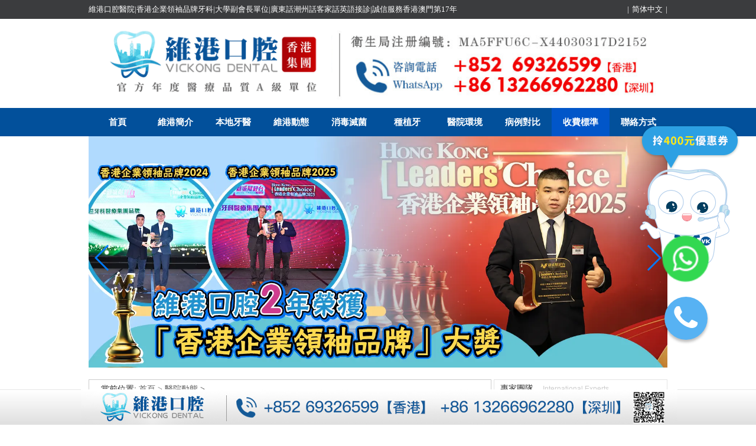

--- FILE ---
content_type: text/html
request_url: https://www.vickongdental.com/a/dynamic/1793.html
body_size: 15157
content:
<!DOCTYPE html>
<html lang="en">

<head>
    <meta charset="UTF-8">
    <meta http-equiv="X-UA-Compatible" content="IE=edge">
    <meta name="viewport" content="width=device-width, initial-scale=1.0">
    <title>維港口腔：粵東多位電視臺主持人熱捧的隱形矯正牙科_好牙醫諮詢及維港口腔評價</title>
    <meta name="description" content="維港口腔：粵東多位電視臺主持人熱捧的隱形矯正牙科">
    <meta name="keywords" content="維港口腔連鎖,隱形矯正,牙齒矯正,深圳牙科">
    <meta property="og:title" content="維港口腔：粵東多位電視臺主持人熱捧的隱形矯正牙科">
    <meta property="og:description" content="維港口腔：粵東多位電視臺主持人熱捧的隱形矯正牙科 ">
    <meta property="og:url" content="https://www.vickongdental.com/a/dynamic/1793.html">
    <meta property="og:image" content="/uploads/allimg/200428/1-20042R0301OB-lp.jpg">
    <meta property="og:type" content="article">
    <meta property="og:site_name" content="維港口腔集团">

    
<link href="/static/skin/css/Global.css?v=20230530" rel="stylesheet" type="text/css" />
<link href="/static/skin/css/swiper-3.4.2.min.css?v=20230530" rel="stylesheet">

<script src="/static/skin/js/jquery.1.7.2.min.js?v=20230530"></script>
<script src="/static/skin/js/global.js?v=20230530"></script>


<!-- Global site tag (gtag.js) - Google Analytics -->
<script async src="https://www.googletagmanager.com/gtag/js?id=G-DYW2CEWNKH"></script>
<script>
  window.dataLayer = window.dataLayer || [];

  function gtag() {
    dataLayer.push(arguments);
  }
  gtag('js', new Date());

  gtag('config', 'G-DYW2CEWNKH');
</script>    <link rel="stylesheet" href="/static/skin/css/list-article.css">
</head>

<body>
    <header>
  <div class="header-pc">
    <div class="top1">
      <div class="conbox">
        <div class="top1_left">
          <a href="javascript:;">維港口腔醫院|香港企業領袖品牌牙科|大學副會長單位|廣東話潮州話客家話英語接診|誠信服務香港澳門第17年</a>
        </div>
        <div class="top1_right"> | <a id="StranLink" href="javascript:StranBody();">繁体中文</a> | </div>
      </div>
    </div>
    <div class="top2"  style="padding:0;">
      <div class="box1">
        <div class="logo">
          <a href="/" target="_blank" rel="noopener norefferrer">
            <img src="/static/skin/images/logo.jpg" alt="維港口腔連鎖" />
          </a>
        </div>
      </div>
    </div>
    <div class="top3">
      <div class="Menu">
        <div id="Menu" class="TableSkin">
          <li><a href="/">首頁</a></li>
          <li><a href="/a/introduction/">維港簡介</a></li>
          <li><a href="/a/doctor/">本地牙醫</a></li>
          <li class="select_top" style=""><a href="#">維港動態</a>
            <div class="select_top_box" style="">
                <a class="select_top_box_a" href="/a/dynamic/"><p>牙科動態</p></a>
                <a class="select_top_box_a" href="/a/charity/"><p>公益慈善</p></a>
                <a class="select_top_box_a" href="/a/honor/"><p>品牌榮譽</p></a>
            </div>
          </li>
          <li><a href="/a/disinfect/">消毒滅菌</a></li>
          <li><a href="/dental-implant.html" target="_blank" rel="noopener norefferrer">種植牙</a></li>
          <!-- <a href="/orthodontics.html" target="_blank" rel="noopener norefferrer">箍牙</a> -->
          <!-- <a href="/a/yachixiufu/">瓷牙套</a> -->
          <!-- <a href="/a/yachimeibai/">牙齒美白</a> -->
          <!-- <a href="/a/zonghezhiliao/">杜牙根</a> -->
          <li><a href="/a/environment/">醫院環境</a></li>
          <li><a href="/a/caseShare/zy/">病例對比</a></li>
          <li><a href="/pricelist.html" class="On">收費標準</a></li>
          <li><a href="/a/contact/">聯絡方式</a></li>
        </div>
      </div>
    </div>
    <!--pc端圣诞装饰-->
    
  </div>
  <style>
  .select_top{
      position: relative;
  }
        .select_top_box{
        display: none;
            background-color: #02509b;
            width: 8%;
            position: absolute;left: 31%;
            top: 48px;z-index: 99;
        }
        .select_top_box>a{
            font-size: 15px !important;
            color: #fff;
            text-align: center;
        }
        
      .select_top:hover .select_top_box{
          display: block;
      }
      
  </style>
  <div class="header-mb">
    <div class="mb-top">
      <div class='mb-address'>
        <a href="javascript:;">
          <img src='/static/skin/images/icon-address.webp' alt=''>
        </a>
      </div>

      <div class='mb-logo'>
        <img src='/static/skin/images/mb-logo.webp' alt=''>
      </div>
      <div class='mb-meun'>
        <div class="ico"></div>
      </div>
    </div>

    <div class="mb-hidden-nav">
      <div class="close-nav"></div>
      <ul>
        <li><a href="/">首頁</a></li>
        <li><a href="/a/introduction/">維港簡介</a></li>
        <li><a href="/a/doctor/">本地牙醫</a></li>
        <li><a href="/a/dynamic/">醫院資訊</a></li>
        <li><a href="/a/disinfect/">消毒滅菌</a></li>
        <li><a href="/a/caseShare/zy/">病例對比</a></li>
        <li><a href="/a/charity/">公益慈善</a></li>
        <li><a href="/pricelist.html">收費標準</a></li>
        <li><a href="/a/contact/">來院路綫</a></li>
      </ul>
    </div>
  </div>
</header>

<!-- swiper輪播圖-->
<div class="swiper-container" id="swiper_1">
    <div class="swiper-wrapper slides_container">
                          <div class="swiper-slide slide_toggle">
                  <a title="聖誕節" href="">
                  <picture>
                      <source media="(max-width:768px)" srcset="https://assets.vickongdental.hk/vkimg/banner/app-banner-11.webp">
                      <source media="(min-width:769px)" srcset="https://assets.vickongdental.hk/vkimg/banner/pc-banner-11.webp">
                      <img src="https://assets.vickongdental.hk/vkimg/banner/pc-banner-11.webp" alt="聖誕節">
                  </picture>
                  </a>
              </div>
                         <div class="swiper-slide slide_toggle">
                  <a title="" href="">
                  <picture>
                      <source media="(max-width:768px)" srcset="https://assets.vickongdental.hk/vkimg/banner/app-banner-1.webp">
                      <source media="(min-width:769px)" srcset="https://assets.vickongdental.hk/vkimg/banner/pc-banner-1.webp">
                      <img src="https://assets.vickongdental.hk/vkimg/banner/pc-banner-1.webp" alt="">
                  </picture>
                  </a>
              </div>
                         <div class="swiper-slide slide_toggle">
                  <a title="维港固牙术" href="">
                  <picture>
                      <source media="(max-width:768px)" srcset="https://assets.vickongdental.hk/vkimg/banner/app-banner-9.webp">
                      <source media="(min-width:769px)" srcset="https://assets.vickongdental.hk/vkimg/banner/pc-banner-9.webp">
                      <img src="https://assets.vickongdental.hk/vkimg/banner/pc-banner-9.webp" alt="维港固牙术">
                  </picture>
                  </a>
              </div>
                         <div class="swiper-slide slide_toggle">
                  <a title="大學校長到訪維港口腔參觀交流" href="">
                  <picture>
                      <source media="(max-width:768px)" srcset="https://assets.vickongdental.hk/vkimg/banner/app-banner-2.webp">
                      <source media="(min-width:769px)" srcset="https://assets.vickongdental.hk/vkimg/banner/pc-banner-2.webp">
                      <img src="https://assets.vickongdental.hk/vkimg/banner/pc-banner-2.webp" alt="大學校長到訪維港口腔參觀交流">
                  </picture>
                  </a>
              </div>
                         <div class="swiper-slide slide_toggle">
                  <a title="香港企業領袖品牌" href="">
                  <picture>
                      <source media="(max-width:768px)" srcset="https://assets.vickongdental.hk/vkimg/banner/app-banner-3.webp">
                      <source media="(min-width:769px)" srcset="https://assets.vickongdental.hk/vkimg/banner/pc-banner-3.webp">
                      <img src="https://assets.vickongdental.hk/vkimg/banner/pc-banner-3.webp" alt="香港企業領袖品牌">
                  </picture>
                  </a>
              </div>
                         <div class="swiper-slide slide_toggle">
                  <a title="本地牙醫，放心睇牙" href="">
                  <picture>
                      <source media="(max-width:768px)" srcset="https://assets.vickongdental.hk/vkimg/banner/app-banner-4.webp">
                      <source media="(min-width:769px)" srcset="https://assets.vickongdental.hk/vkimg/banner/pc-banner-4.webp">
                      <img src="https://assets.vickongdental.hk/vkimg/banner/pc-banner-4.webp" alt="本地牙醫，放心睇牙">
                  </picture>
                  </a>
              </div>
                         <div class="swiper-slide slide_toggle">
                  <a title="維港公益" href="">
                  <picture>
                      <source media="(max-width:768px)" srcset="https://assets.vickongdental.hk/vkimg/banner/app-banner-5.webp">
                      <source media="(min-width:769px)" srcset="https://assets.vickongdental.hk/vkimg/banner/pc-banner-5.webp">
                      <img src="https://assets.vickongdental.hk/vkimg/banner/pc-banner-5.webp" alt="維港公益">
                  </picture>
                  </a>
              </div>
                         <div class="swiper-slide slide_toggle">
                  <a title="維港湯俊明" href="">
                  <picture>
                      <source media="(max-width:768px)" srcset="https://assets.vickongdental.hk/vkimg/banner/app-banner-6.webp">
                      <source media="(min-width:769px)" srcset="https://assets.vickongdental.hk/vkimg/banner/pc-banner-6.webp">
                      <img src="https://assets.vickongdental.hk/vkimg/banner/pc-banner-6.webp" alt="維港湯俊明">
                  </picture>
                  </a>
              </div>
                         <div class="swiper-slide slide_toggle">
                  <a title="諾貝爾" href="">
                  <picture>
                      <source media="(max-width:768px)" srcset="https://assets.vickongdental.hk/vkimg/banner/app-banner-7.webp">
                      <source media="(min-width:769px)" srcset="https://assets.vickongdental.hk/vkimg/banner/pc-banner-7.webp">
                      <img src="https://assets.vickongdental.hk/vkimg/banner/pc-banner-7.webp" alt="諾貝爾">
                  </picture>
                  </a>
              </div>
                         <div class="swiper-slide slide_toggle">
                  <a title="ig女神維港睇牙" href="">
                  <picture>
                      <source media="(max-width:768px)" srcset="https://assets.vickongdental.hk/vkimg/banner/app-banner-8.webp">
                      <source media="(min-width:769px)" srcset="https://assets.vickongdental.hk/vkimg/banner/pc-banner-8.webp">
                      <img src="https://assets.vickongdental.hk/vkimg/banner/pc-banner-8.webp" alt="ig女神維港睇牙">
                  </picture>
                  </a>
              </div>
                         <div class="swiper-slide slide_toggle">
                  <a title="即日搞掂" href="">
                  <picture>
                      <source media="(max-width:768px)" srcset="https://assets.vickongdental.hk/vkimg/banner/app-banner-10.webp">
                      <source media="(min-width:769px)" srcset="https://assets.vickongdental.hk/vkimg/banner/pc-banner-10.webp">
                      <img src="https://assets.vickongdental.hk/vkimg/banner/pc-banner-10.webp" alt="即日搞掂">
                  </picture>
                  </a>
              </div>
               </div>
  <!-- Add Arrows -->
  <div class="swiper-button-next"></div>
  <div class="swiper-button-prev"></div>
</div>
<!--mb端圣诞装饰-->
    <div class="SiteSkin">
        <div class="list">
            <div class="nryl">
                <div class="list_l">
                    <div class="ArticleTop">
                        <div class="Site  navigate">
                            <span>當前位置:</span>
                            <a href="https://www.vickongdental.com/">首頁 > </a>
                            <a href="/a/dynamic/">醫院動態</a> >                         </div>
                    </div>
                    <div class="article_box">
                        <div class="line">
                            <h1 class="t1">維港口腔：粵東多位電視臺主持人熱捧的隱形矯正牙科</h1>
                            <span class="post_time" style="display: flex;justify-content: center;align-items: center;margin: 10px 0;color: #929292;font-size: 15px;">發佈時間：2023-02-01</span>
                        </div>
                        <div class="ad">
                            <a href="#" target="_blank" rel="nofollow">
                                <img src="/static/skin/images/wzyad.jpg" alt="種植牙" height="80" width="650">
                            </a>
                        </div>
                        <div class="nrym">
                            <p style="text-indent: 2em;">春節前，來自汕尾電視臺的新聞主持人陳小姐經潮汕新聞媒體朋友的推薦，來到維港歡樂口腔進行隱形牙齒矯正。陳小姐每天需要面對攝像鏡頭，經常是新聞直播，對自身形象要求高，需要讓牙齒更整齊、更完美，但又不能因矯正托槽讓觀眾察覺到有特別的情況，因此選擇了適應工作需要的隱形牙套。陳小姐從術前諮詢、取模到矯正方案確定，以及最近月四個月的矯正效果，都非常滿意。隱形牙齒矯正復診次數少，顧客和醫師可以通過網路視頻或拍照進行定期查看矯正進度，在安裝附件的時候才需到診，非常適合工作忙碌、想市外就診、對形象要求比較高的人士。<br/></p><p style="text-indent: 2em;"><span style="font-size:14px;"><br/></span></p><p style="text-indent: 2em;"><span style="font-size:14px;">陳小姐近幾個月的牙齒變化明顯，隱形牙齒矯正的效果讓其他的主持人和媒體工作人員都羡慕不已，也紛紛聯繫我們詢問，都想從汕尾和其他潮汕地區來到深圳進行牙齒矯正。</span></p><p><span style="font-size:14px;"><img alt="" src="/uploads/allimg/200428/1-20042R0301OB.jpg" style="width: 350px; height: 263px;"/></span></p><p style="text-indent: 2em;"><span style="font-size:14px;"></span><span style="font-size:14px;">上個星期，又有電視臺新聞工作人員來到診所，做好牙齒後開心地返回崗位。大家又推薦了其他新聞同事。截止到目前為止，已經有十多個來自粵東地區的電視臺主持人和媒體工作人員向我們諮詢了隱形牙齒矯正，並在約診安排時間的過程中。由於考慮到對顧客的隱私資訊保護，本文使用的是化名且不出現顧客照片。</span></p><p style="text-indent: 2em;"><span style="font-size:14px;"><br/></span></p><p style="text-indent: 2em;"><span style="font-size:14px;">維港歡樂口腔（維港口腔品牌）是隱適美隱形牙齒矯正、時代天使隱形矯正、正雅隱形矯正等多個國內外知名的隱形矯正品牌的深圳指定合作機構。<a href="/">維港口腔品牌</a>機構有多名業內知名矯正醫師，門診主任陳何熙醫師是有17年的牙齒矯正醫學經驗、2600多例隱形矯正病例的專家醫師，曾在廣州和粵東地區的三甲公立醫院從事十多年口腔科主任工作，是國內非常出名的牙齒矯正醫師。</span></p><p style="text-indent: 2em;"><span style="font-size:14px;"><br/></span></p><p style="text-indent: 2em;"><span style="font-size:14px;">這次從汕尾、潮汕地區過來的電視臺主持人，他們有的開車三個小時，有的坐高鐵一兩個小時，特意特地來到深圳，捨近求遠地進行牙齒矯正，正是因為維港口腔先進的技術、可靠的服務，優質的名醫資源，以及令人放心的效果與保障。</span></p><p style="text-indent: 2em;"><span style="font-size:14px;"><br/></span></p><p style="text-indent: 2em;"><span style="font-size:14px;">維港口腔機構非常感謝來自新聞媒體工作人士的信任和選擇，希望我們專業的技術和服務能夠讓大家都有滿意的效果，誠摯祝福大家的牙齒更加美觀整齊、事業更加順利！<br/></span><span style="font-size:14px;"><br/></span></p><p>歡迎大家詳詢，瞭解更多隱形矯正專業資訊和近期優惠活動。<br/></p><p><br/><br/></p>                        </div>

                        <div class="acti-r-4">
                            <a href="/a/contact/" target="_blank">
                                <img src="/static/skin/images/smwx.png" />
                            </a>
                        </div>
                        <div class="acti-r-5">
                            <h3>相關熱點</h3>
                            <ul>
                                                                <li>·<a href="/a/dynamic/3977.html">外國友人結伴打卡維港口腔，首...</a></li>
                                                                <li>·<a href="/a/dynamic/3974.html">大埔五級火警 維港口腔第一時...</a></li>
                                                                <li>·<a href="/a/dynamic/3968.html">金曲映灣區 共融向未來 | ...</a></li>
                                                                <li>·<a href="/a/dynamic/3967.html">大陸剝牙價錢？邊間大陸牙科剝...</a></li>
                                                                <li>·<a href="/a/dynamic/3966.html">深圳牙齒貼片？點解咁多香港人...</a></li>
                                                                <li>·<a href="/a/dynamic/3942.html">維港口腔與健愛社共聚團圓，傳...</a></li>
                                                            </ul>
                        </div>
                        <div class="acti-r-6">
                            <div class="r6">
                                <span>温馨提示：</span>
                                牙科問題歡迎電話諮詢+852 6932 6599（香港）、+132 6696 2280（深圳），提前預約，避免排隊、免專家掛號費、享受牙科診療最新折扣優惠。
                                <br />
                                維港口腔，立足深圳羅湖、深圳福田、珠海，為粵港澳市民提供專業的牙科服務。
                            </div>
                        </div>
                        <div class="nrym4">
                            <span>上一篇：<a
                                    href="/a/dynamic/1792.html">防疫期間維港口腔機構執行預約制專業診療</a></span>
                            <span style="text-align: right;">下一篇：<a
                                    href="/a/dynamic/1798.html">白話俗語趣味表情包——維港口腔給您增歡樂、添歡笑</a></span>
                        </div>
                    </div>
                </div>
            </div>
            <div id="zhongx_1">
  <div id="tupianqu">
    <!--专家-->
    <div class="box_2">
      <div class="hezi_1">
        <div class="hezi_11">專家團隊<span>International Experts</span></div>
      </div>
      <div id="lunbo1">
        <div id="tupian1" class="tupian1">
          <ul>
            <li>
                            <div class="tp_1">
                <a href="/a/doctor/3435.html">
                  <img src="/uploadfile/202406/e5c14aab8b023f3.jpg" alt="黃育標 醫生">
                </a>
              </div>
                            <div class="tp_1">
                <a href="/a/doctor/3042.html">
                  <img src="/uploadfile/202309/90167db6b44d68a.jpg" alt="余青青  醫生">
                </a>
              </div>
                            <div class="tp_1">
                <a href="/a/doctor/3948.html">
                  <img src="/uploadfile/202510/597df55dd4d368f.jpg" alt="余珍珍 醫生">
                </a>
              </div>
                            <div class="tp_1">
                <a href="/a/doctor/2619.html">
                  <img src="/uploadfile/202301/f25b1616b8150b3.jpg" alt="賴強 醫生">
                </a>
              </div>
                            <div class="tp_1">
                <a href="/a/doctor/3089.html">
                  <img src="/uploadfile/202310/db20e3246b94392.webp" alt="龍強 醫生">
                </a>
              </div>
                            <div class="tp_1">
                <a href="/a/doctor/3088.html">
                  <img src="/uploadfile/202310/aded7bec5cab.webp" alt="楊俊毅 醫生">
                </a>
              </div>
                          </li>
            <li>
                            <div class="tp_2">
                <a href="/a/doctor/3217.html">
                  <img src="/uploadfile/202401/30391f6e1bbbae1.png" alt="吳海玲 醫生">
                </a>
              </div>
                            <div class="tp_2">
                <a href="/a/doctor/3082.html">
                  <img src="/uploadfile/202310/e6c1ed1b43b69a4.jpg" alt="吳婉盈 醫生">
                </a>
              </div>
                            <div class="tp_2">
                <a href="/a/doctor/2901.html">
                  <img src="/uploadfile/202307/ac0b127634db071.webp" alt="黃金輝 醫生">
                </a>
              </div>
                            <div class="tp_2">
                <a href="/a/doctor/3482.html">
                  <img src="/uploadfile/202409/ab6391b65de87d.jpg" alt="陶夢宇 醫生">
                </a>
              </div>
                            <div class="tp_2">
                <a href="/a/doctor/2245.html">
                  <img src="/uploadfile/202406/6704312b4e0b567.jpg" alt="梁曉雲 醫生">
                </a>
              </div>
                            <div class="tp_2">
                <a href="/a/doctor/2540.html">
                  <img src="/uploadfile/202203/5c7573d7a1beda.png" alt="余誌清 醫生">
                </a>
              </div>
                          </li>

            <li>
                            <div class="tp_1">
                <a href="/a/doctor/3489.html">
                  <img src="/uploadfile/202409/2b3cd69b8c05f03.jpg" alt="周紅 醫生">
                </a>
              </div>
                            <div class="tp_1">
                <a href="/a/doctor/3084.html">
                  <img src="/uploadfile/202504/31a31a8a761e3a.jpg" alt="李洋洋 醫生">
                </a>
              </div>
                            <div class="tp_1">
                <a href="/a/doctor/3481.html">
                  <img src="/uploadfile/202409/e29489322d2bba3.png" alt="劉立 醫生">
                </a>
              </div>
                            <div class="tp_1">
                <a href="/a/doctor/3316.html">
                  <img src="/uploadfile/202409/c6c877f51640.jpg" alt="溫小蓮 醫生">
                </a>
              </div>
                            <div class="tp_1">
                <a href="/a/doctor/3335.html">
                  <img src="/uploadfile/202404/b87b347b8262979.png" alt="許天航 醫生">
                </a>
              </div>
                            <div class="tp_1">
                <a href="/a/doctor/3083.html">
                  <img src="/uploadfile/202401/e4e047bba553053.jpg" alt="祁林林 醫生">
                </a>
              </div>
                          </li>
          </ul>
        </div>
        <div id="anniu1" class="anniu1"> <a class="zuo1"></a> <a class="you1"></a> </div>
        <div id="xiaoyuandian1" class="xiaoyuandian1">
          <ul>
          </ul>
        </div>
      </div>
    </div>

    <!--新闻内容-->
    <div class="box_3">
      <div class="cha-l-1">
        <!--div class="cha-l-1t">預約登記</div-->
        <div class="cha-l-1t">預約登記<span>Online booking</span></div>
        <div class="cha-l-1c">
          <dl class="cha-l-1c1">
          <dt><a href="/a/contact/" target="_blank"></a></dt>
            <dd><a href="/a/contact/" target="_blank">預約登記</a></dd>
          </dl>
          <dl class="cha-l-1c2">
            <dt><a href="/a/doctor/" target="_blank"></a></dt>
            <dd><a href="/a/doctor/" target="_blank">預約專家</a></dd>
          </dl>
        </div>
      </div>
      <div class="cha-l-2">
        <p style="color: black;">
          <span style="display: block; width: 100%; font-size: 20px; color: #104f9c;">+852 6932 6599</span>
          <span style="display: block; width: 100%; margin-top: 4px; font-weight: bold;">咨詢電話</span>
        </p>
        <p>
          <span style="display: block; width: 100%; font-size: 18px;">09:30-18:30</span>
          <span style="display: block; width: 100%; margin-top: 4px;font-weight: bold;">節日與週末照常應診</span>
        </p>
      </div>
    </div>
    <!--熱門話題-->
    <div class="box_4">
      <div class="hezi_1">
        <div class="hezi_11">實時熱點<span>Hot Information</span></div>
      </div>
      <div class="hezi_2">
        <ul>
                    <li class="huise"><b></b><a href="/a/dynamic/3977.html">外國友人結伴打卡維港口腔，首次洗牙體驗獲滿分好評！</a></li>
                    <li class="huise"><b></b><a href="/a/dynamic/3974.html">大埔五級火警 維港口腔第一時間啟動捐款救援</a></li>
                    <li class="huise"><b></b><a href="/a/dynamic/3968.html">金曲映灣區 共融向未來 | 維港口腔助力深港文旅盛典綻放東門</a></li>
                    <li class="huise"><b></b><a href="/a/dynamic/3967.html">大陸剝牙價錢？邊間大陸牙科剝牙專業？</a></li>
                    <li class="huise"><b></b><a href="/a/dynamic/3966.html">深圳牙齒貼片？點解咁多香港人揀哩間牙科？</a></li>
                    <li class="huise"><b></b><a href="/a/dynamic/3942.html">維港口腔與健愛社共聚團圓，傳遞暖意笑容</a></li>
                    <li class="huise"><b></b><a href="/a/dynamic/3930.html">廣東衛視專訪維港口腔，全國愛牙日齊齊關注口腔健康</a></li>
                    <li class="huise"><b></b><a href="/a/dynamic/3923.html">維港之星第二屆星光音樂節：9月16號閃亮登場</a></li>
                    <li class="huise"><b></b><a href="/a/dynamic/3915.html">維港口腔慈善行|關愛社區·健康同行</a></li>
                    <li class="huise"><b></b><a href="/a/dynamic/3894.html">樂動新城慈善運音會圓滿舉行 維港口腔見證體藝共融力量</a></li>
                  </ul>
      </div>
    </div>
  </div>
</div>        </div>
    </div>
    <div class="school-box">
  <img src="/static/skin/images/school-img.png" alt="">
</div>
<div class="school-mbbox">
  <img src="/static/skin/images/mb-school-img.png" alt="">
</div>

<div class="footer">
  <div class="ino">
      <p>VICKONG DENTAL</p>
  </div>
  <div class="foot">
      <div class="dh">
          <a href="/" target="_blank">首頁</a>
          <a href="/a/environment/">醫院環境</a>
          <a href="/a/introduction/">維港簡介</a>
          <a href="/pricelist.html">收費標準</a>
      </div>
      <div class="bb" style="width: 96%;margin: 0 auto;margin-bottom: 30px;font-size: 12px;font-weight: bold;color: #00000080;flex-direction: column;align-items: unset;">
        <i>維港口腔合作的香港慈善機構：</i>
        <p style="display: block;"><i>香港東華三院、香港盲人輔導會、香港健愛社、香港信義會、沙田馬鞍山居民聯會、沙田區關愛隊烏溪沙小區、覺行念慈基金會、樂和東寓、香港勞工及福利局、香港社會福利署、香港鄰捨輔導會、香港新界總商會、香港元朗商會、香港移植運動協會。</i></p>
      </div>
      <div class="bb">
          <!--<p><a title="維港口腔連鎖" href="/"><img src="/static/skin/images/foot_logo.png" alt="維港口腔連鎖" /></a></p>-->
          <div class="intro-text">
              <p><span>應診時間：</span>09:30~18:30 （廣東話、潮州話、客家話、英語、普通話接診）</p>
              <p><span>諮詢電話：</span>
                  +852 6932 6599（香港）
                  +132 6696 2280（深圳）
              </p>
              <p><span>WhatsApp：</span>+85266372280</p>
              <p><span>WeChat：</span>hospital1981</p>
                            <p><span>福田口岸香江院：</span>福田區福田口岸正對面，海悅華城104號地鋪（東鐵線落馬洲站出關對面即到）</p>
                            <p><span>福田口岸廣場院：</span>福田區裕亨路3-1號福田口岸商業廣場地鋪034號（福田口岸出關右轉直行5分鐘即到）</p>
                            <p><span>福田口岸星光院：</span>福田區裕亨路3-1號福田口岸商業廣場地鋪033號（福田口岸出關右轉直行5分鐘即到）</p>
                            <p><span>福田皇崗院：</span>福田區皇崗口岸皇禦苑（皇城廣場C門）深港1號地鋪全層（近福田口岸、皇崗口岸地鐵站E出口）</p>
                            <p><span> 羅湖區委院：</span>羅湖區愛國路1002號外貿輕工大廈8樓（近羅湖口岸和蓮塘口岸，蓮塘口岸2個地鐵站，近東門步行街）</p>
                            <p><span>羅湖國貿院：</span>羅湖區春風路廬山大廈B座21樓（近羅湖口岸、向西村地鐵站A2出口、國貿地鐵站B出口）</p>
                            <p><span>羅湖金光華院：</span>羅湖區國貿金光華廣場東二門對面，南湖路凱利商業廣場地鋪（近羅湖口岸、國貿地鐵站B出口）</p>
                            <p><span>珠海拱北院：</span>珠海市香洲區拱北迎賓南路1155號中建商業大廈15樓（近拱北口岸，迎賓百貨廣場對面）</p>
                            <p><span>香港咨询与服务保障中心：</span>九龍荔枝角長裕街11號定豐中心1306室（荔枝角地鐵站A出口3分鐘，香港辦公室暫不應診，主要咨詢接待）</p>
                            <p><span>就診提示：</span> 提前預約登記，X-ray、CT院內檢查免費，3D數字掃描免費。本地牙醫，放心睇牙。另有速遞代收存放服務。</p>
          </div>
          <div class="ewm-box">
                            <img src="/uploadfile/202410/e443fe7a0f6a2f1.jpg" width="120" height="120" alt="微信二維碼" />
              <div class="social_medias_mobile">
    <div class="social_medias_mobile_div">
        <p class="social_medias_mobile_div_p">歡迎關注維港口腔，獲取最新優惠</p>
    </div>
    <p class="social_medias_mobile_p">
        <a class="social_medias_mobile_p_1a" href="https://www.facebook.com/vickongdental" rel="nofollow" target="_blank"><img class="social_medias_mobile_p_1a_img" src="/static/skin/images/facebook.png" alt="FB二維碼" data-loaded="true"></a>
        <a class="social_medias_mobile_p_2a" href="https://www.instagram.com/vickongdental/" rel="nofollow" target="_blank"><img class="social_medias_mobile_p_2a_img" src="/static/skin/images/instagram.png" alt="IG二維碼"  data-loaded="true"></a>
        <a class="social_medias_mobile_p_3a" href="https://www.youtube.com/@vickongdental" rel="nofollow" target="_blank"><img class="social_medias_mobile_p_3a_img" src="/static/skin/images/youtobe.png" alt="YOUTOBE二維碼"  data-loaded="true"></a>
    </p>
</div>
<style>
    .ewm-box{
    text-align: center;
    }
    .social_medias_mobile{
    text-align: center;margin-top:15px;margin-bottom: 30px;
    }
    .social_medias_mobile_div{
    background-color: #fff;width: fit-content;padding: 1.5%;margin: auto;
    }
    .social_medias_mobile_div_p{
    color: #1976d2;font-size: 18px;width: 100%;opacity: 1;
    margin: 0;
    }
    .social_medias_mobile_p{
    margin-top:3%;width: 100%;
    }
    .social_medias_mobile_p_1a_img{
    height: auto;width: 10%!important;margin-top:0;margin-right: 1%;
    }
    .social_medias_mobile_p_2a_img{
    height: auto;width: 10%!important;margin-top:0;margin-right: 1%;
    }
    .social_medias_mobile_p_3a_img{
    height: auto;width: 10%!important;margin-top:0;
    }
    @media screen and (max-width: 768px){
        .ewm-box{
            display: block !important;
        }
        .foot .bb{
            flex-direction: column;
            margin-top: 10px;
        }
        .ewm-box{
            margin-top: 20px;
        }
        .social_medias_mobile_p{
            margin-top: 10px !important;
        }
    .social_medias_mobile_div{
    height: auto;
    padding: 3%;
    }
    .social_medias_mobile_p_1a_img{
    width: 8%!important;
    }
    .social_medias_mobile_p_2a_img{
    width: 8%!important;
    }
    .social_medias_mobile_p_3a_img{
    width: 8%!important;
    }
    .social_medias_mobile_p{
    margin-bottom: 0;
    margin-top: 0;
    }
    .QR{
    padding-top: 0;
    }
    .social_medias_mobile {
        margin-bottom: 20px;
    }
    .mob__school__text{
    margin-bottom: 80px;
    }
    }
</style>          </div>
      </div>
  </div>

  <div class="tabs">
      <ul class="tabs-ul">
          <li class="tab-li">
              <a href="/">
                  <div class="tab-img">
                      <img src="/static/skin/images/icon-home.webp" alt="維港口腔">
                  </div>
                  <div class="tab-text">首頁</div>
              </a>
          </li>
          <li class="tab-li wechat-id" id="wechatbook" data-clipboard-text="18819053346">
              <a id="wechatid" href="javascript:;">
                  <div class="tab-img">
                      <img src="/static/skin/images/icon-wechat.webp" alt="微信">
                  </div>
                  <div class="tab-text">WeChat</div>
              </a>
          </li>
          <li class="tab-li" id="phonebook">
              <div class="tabs-middle">
                  <div class="number_down"><span id="numberdown">7</span><span>+</span></div>
                  <a href="javascript:;">
                      <div class="tab-img">
                          <img src="/static/skin/images/icon-phone.webp" alt="電話">
                      </div>
                  </a>
              </div>
          </li>
          <li class="tab-li" id="whatsappbook">
              <a href="javascript:;">
                  <div class="tab-img">
                      <img src="/static/skin/images/icon-whatsapp.webp" alt="Whatsapp">
                  </div>
                  <div class="tab-text">Whatsapp</div>
              </a>
          </li>
          <li class="tab-li">
              <a href="/pricelist.html">
                  <div class="tab-img">
                      <img src="/static/skin/images/icon-price.webp" alt="收費">
                  </div>
                  <div class="tab-text">價目表</div>
              </a>
          </li>
      </ul>
  </div>
  <!-- Phone跳转 -->
  <div class="phone-mask">
      <div class="remind-body">
          <div class="remind-tips">
              <div class="remind-title">電話聯係客服</div>
              <p>點擊「確定」，馬上聯係客服進行免費諮詢預約！</p>
          </div>
          <div class="remind-button">
              <button id="phone-cancel" class="remind-cancel">取消</button>
              <a href="tel:+852 6932 6599"><button id="phone-active"
                      class="remind-active">確定</button></a>
          </div>
      </div>
  </div>

  <!-- 微信跳轉 -->
  <div class="wechat-mask">
      <div class="remind-body">
          <div class="remind-tips">
              <div class="remind-title">WeChat ID已複製</div>
              <p>點擊「打開微信」進入微信，點右上⊕，粘貼ID，添加客服開始免費諮詢！</p>
          </div>
          <div class="remind-button">
              <button id="wechat-cancel" class="remind-cancel">取消</button>
              <button id="wechat-active" class="remind-active">打開微信</button>
          </div>
      </div>
  </div>

  <!-- whatsApp跳转 -->
  <div class="whatsapp-mask">
      <div class="remind-body">
          <div class="remind-tips">
              <div class="remind-title">WhatsApp客服諮詢</div>
              <p>點擊「確定」，即可諮詢預約維港口腔，並申請免X-Ray費用，免問診金費用！</p>
          </div>
          <div class="remind-button">
              <button id="whatsapp-cancel" class="remind-cancel">取消</button>
              <a href="https://api.whatsapp.com/send?phone=85266372280&text=你好，我想咨詢牙齒問題">
                  <button id="whatsapp-active" class="remind-active">確定</button>
              </a>
          </div>
      </div>
  </div>
  
  <div class="pc_call_totalBox">
      <div class="cartoonContentBox">
        <a href="https://api.whatsapp.com/send?phone=85266372280&text=%e6%8b%8e%24400%e5%84%aa%e6%83%a0%e5%88%b8">
          <div class="cartoonContentBox_a_div">
            <div class="waspCartoon" style="z-index: 9999;">
              <div>
                <img src="/static/skin/images/whatsapCartoon.png" alt="維港小維" style="width: 97%;height: auto;">
              </div>
            </div>
            <div class="waspCartoon_bottom">
              <div class="waspCartoon_bottom_img"><img
                  src="/static/skin/images/waspLogo.png"
                  alt=""></div>
            </div>
          </div>
        </a>
      </div>
      <div class="_2025_phoneCall">
        <a class="_2025_phoneCall_a" target="#" style="cursor: pointer;">
          <div class="_2025_phoneCall_a_div">
            <div class="_2025_phoneCall_a_div_img">
              <img
                src="/static/skin/images/call-naked.png"
                alt="">
            </div>
            <div class="_2025_phoneCall_a_div_content">
              <div class="_2025_phoneCall_a_div_content_details"><span>電話預約:</span><span style="letter-spacing:-0.5px;">852 6932 6599</span>
              </div>
              <div class="_2025_phoneCall_a_div_content_img">
                <img
                src="/static/skin/images/call-naked.png"
                alt="">
              </div>
            </div>
          </div>
        </a>
      </div>
    </div>
<div class="takeCoupon" style="z-index:99;">
      <div class="arrow-button">
        <svg t="1735196432363" class="arrow-button_svg" viewBox="0 0 1024 1024" version="1.1" xmlns="http://www.w3.org/2000/svg" p-id="7518" width="200" height="200" xmlns:xlink="http://www.w3.org/1999/xlink" transform="matrix(1,-1.2246467991473532e-16,1.2246467991473532e-16,1,0,0)"><path d="M686.08 938.666667H337.493333C186.88 938.666667 85.333333 841.770667 85.333333 697.173333V327.253333C85.333333 182.613333 186.88 85.333333 337.493333 85.333333h348.586667C837.12 85.333333 938.666667 182.613333 938.666667 327.253333v369.92c0 144.597333-101.546667 241.493333-252.586667 241.493334z m-77.226667-458.666667H337.92c-17.92 0-32 14.506667-32 32 0 17.92 14.08 32 32 32h270.933333l-105.813333 105.386667c-5.973333 5.973333-9.386667 14.506667-9.386667 22.613333 0 8.064 3.413333 16.213333 9.386667 22.613333 12.373333 12.373333 32.853333 12.373333 45.226667 0l160.853333-160c11.946667-11.946667 11.946667-33.28 0-45.226666l-160.853333-160a32.170667 32.170667 0 0 0-45.226667 0c-12.373333 12.8-12.373333 32.853333 0 45.653333l105.813333 104.96z" fill="#0968b8" p-id="7519"></path></svg>      
      </div>
      <p id="whatsappbook11" class="takeCoupon_words"><a style="color:#000;" href="https://api.whatsapp.com/send?phone=85266372280&text=%e6%8b%8e%24400%e5%84%aa%e6%83%a0%e5%88%b8">拎400蚊優惠券！</a></p>
      <div id="whatsappbook12" class="takeCoupon_words_div"><img src="/static/skin/images/whatsapCartoon.png" alt=""></div>
</div>
<style>
      @keyframes ponsiter {
        0% {
            transform: translateX(0);
        }

        100% {
            transform:  translateX(-3px);
        }
      }
      .handClick_div>img{
        width: 100%;
      }
      .takeCoupon{
        display: none;
      }
      .pc_call_totalBox {
        position: fixed;
        right: 3%;
        bottom: 20%;
        z-index: 999;
        display: flex;
        flex-direction: column;
        align-items: center;
      }
  
      .waspCartoon_bottom {
        align-items: flex-end;
        background: #57b2f3;
        border-radius: 100px;
        box-shadow: 0 4px 4px 0 rgba(0, 0, 0, .25);
        display: flex;
        min-width: 220px;
        position: absolute;
        right: -20%;
        bottom: -20%;
        transform: translate(0, 50%);
      }
  
      .waspCartoon_bottom_img {
        bottom: 0;
        right: 30%;
        position: absolute;
        width: 45%;
      }
  
      .waspCartoon_bottom_img>img {
        width: 100%;
      }
  
      .cartoonContentBox_a_div {
        align-items: center;
        /* display: flex; */
        /* flex-direction: column; */
        position: relative;
      }
  
      .waspCartoon {
  
        width: 160px;
        height: auto;
        z-index: 2;
      }
  
      .cartoonContentBox_a_div:hover .waspCartoon img {
        transform: scale(1.1) translateY(-10px);
      }
  
      .cartoonContentBox_a_div>div:first-child:before {
        background: url(/static/skin/images/CartoonWordsTop.png);
        background-repeat: no-repeat;
        background-size: 100% 100%;
        content: "";
        display: inline-block;
        height: 86px;
        position: absolute;
        top: -45%;
        width: 172px;
      }
      .cartoonContentBox_a_div:hover .waspCartoon:before {
        background-repeat: no-repeat;
        background-size: 100% 100%;
        content: "";
        display: inline-block;
        height:82px;
        left: 50%;
        position: absolute;
        top: -55%;
        transform: translateX(-50%);
        width: 172px;
      }
      @keyframes identifier-3a1d0e0f {
  
        0%,
        100% {
          background: url(/static/skin/images/loading1.png);
        }
  
        65% {
          background: url(/static/skin/images/loading2.png);
        }
  
        95% {
          background: url(/static/skin/images/loading3.png);
        }
      }
      ._2025_phoneCall {
        width: fit-content;
        margin-top: 3rem;
      }
  
      ._2025_phoneCall_a_div {
        align-items: center;
        background: #57b2f3;
        display: flex;
        border-radius: 50%;
        box-shadow: 0 4px 4px 0 rgba(0, 0, 0, .25);
        height: 73px;
        justify-content: center;
        position: relative;
        width: 73px;
      }
  
      ._2025_phoneCall_a_div_content {
        border-radius: 50px;
        align-items: center;
        background: #57b2f3;
        display: flex;
        justify-content: space-between;
        padding: 0;
        position: absolute;
        right: 120%;
        top: 50%;
        transform: translateY(-50%);
        transition: all .6s ease-in-out;
        width: 0;
      }
  
      ._2025_phoneCall_a_div_content_details {
        color: #fff;
        font-family: Noto Sans TC;
        font-size: 0;
        font-style: normal;
        font-weight: 700;
        line-height: normal;
        opacity: 0;
      }
  
      ._2025_phoneCall_a:hover ._2025_phoneCall_a_div_content {
        padding: 15.5px 18px;
        transition: all .3s ease-in-out;
        width: 330px;
        top: 50%;
      }
  
      ._2025_phoneCall_a_div_content_img {
        opacity: 0;
        /* transition: all .2s ease-out; */
      }
  
      ._2025_phoneCall_a:hover ._2025_phoneCall_a_div_content_details {
        opacity: 1;
        font-size: 26px;
        transition: all .5s cubic-bezier(.25, .46, .45, .94);
      }
  
      ._2025_phoneCall_a:hover ._2025_phoneCall_a_div_content_img {
        opacity: 1;
        transition: all .2s ease-out;
      }
      ._2025_mb_footer_navigation_3nd_div>img{
        width: 0.5rem;
        height: auto;
      }
      ._2025_mb_footer_navigation_1st_div>img{
        width: 0.5rem;
        height: auto;
      }
  
      @media screen and (max-width:768px) {
        .takeCoupon{
          display: block;
          position: fixed;
          right: 0;
          bottom: 15%;
          display: flex;
          align-items: center;
          justify-content: space-around;
          width: 340px;
          padding: 10px;
          z-index: 999;
          background-color: #eeeeee;
          padding-top: 5px;
          padding-bottom: 5px;
          border-top-left-radius: 20px;
          border-bottom-left-radius: 20px;
          border: 1px solid #93b9d9;
          border-right: none;
        }
        .takeCoupon_active{
          right: -275px;
          transition: all .4s ease-in-out;
        }
        .arrow-button{
          width: 30%;
          height: auto;
          display: block;
          animation: ponsiter .4s ease infinite alternate;
        }
        .arrow-button>svg{
          width: 100%;
          height: auto;
          display: block;
        }
        .takeCoupon>p{
          margin: 0;
          /* width: fit-content; */
        }
        .takeCoupon_words{
          font-size: 20px;
          width: 75%;
          font-weight: bold;
        }
        .takeCoupon_words_div{
          width: 30%;
        }
        .takeCoupon_words_div>img{
          width: 100%;
          height: auto;
          display: block;
        }
        @keyframes breathe-3a1d0e0f{
        0% {
            top: 0;
            opacity: 0;
            transform: scale(0);
        }
  
        30% {
            opacity: 0.5;
            transform: scale(.5);
            top: -25%;
        }
        70% {
            opacity: 1;
            transform: scale(1);
            top: -35%;
        }
        100% {
            opacity: 1;
            top: -35%;
        }
      }
        .pc_call_totalBox {
          display: none;
        }
        ._2025_mb_footer{
  
        }
        .mbNavigation{
         
          background-repeat: no-repeat;
          background-size: 100% 100%;
          display: flex
  ;
          height: 21.33vw;
          margin: 110px 0 0;
          padding: 0 2.3vw;
      }
      .mbNavigation a{
        flex: 1;
      }
      ._2025_mb_footer_navigation_1a{
        align-items: center;
          display: flex
  ;
          flex-direction: column;
          justify-content: center;
          flex: 1;
      }
      ._2025_mb_footer_navigation_1st_divP{
        height: 5.3vw;
          margin-bottom: 1.6vw;
          width: 5.3vw;
      }
      ._2025_mb_footer_navigation_1a_number{
        color: #57b2f3;
          font-family: Noto Sans TC;
          font-size: 3.435vw;
          font-style: normal;
          font-weight: 500;
          letter-spacing: .0008vw;
          line-height: normal;
          margin-top: 0.5vw;
          text-align: center;
      }
      ._2025_mb_footer_navigation_2a{
        align-items: center;
          display: flex
  ;
          justify-content: center;
          position: relative;
          top: -45%;
          transform: translate(-1%);
      }
      ._2025_mb_footer_navigation_2nd_div{
        left: 0;
          position: relative;
          z-index: 10;
      }
      ._2025_mb_footer_navigation_2nd_divdiv{
        animation: breathe-3a1d0e0f 4s linear  infinite;
          display: flex;
          position: absolute;
          /* top: -55%; */
      }
      ._2025_mb_footer_navigation_2nd_divdiv_1div{
        left: 0;
          position: relative;
          z-index: 7;
      }
      ._2025_mb_footer_navigation_2nd_divdiv_2div{
        animation: widthW-3a1d0e0f 5s linear infinite;
          left: -3%;
          position: relative;
          z-index: 5;
      }
      ._2025_mb_footer_navigation_3a{
        align-items: center;
          display: flex;
          flex-direction: column;
          justify-content: center;
      }
      ._2025_mb_footer_navigation_3nd_div{
        height: 5.3vw;
          margin-bottom: 1.6vw;
          width: 5.3vw;
      }
      ._2025_mb_footer_navigation_3nd_div>img{
        /* width: 100%;
        height: 100%; */
      }
      ._2025_mb_footer_navigation_3nd_a_whatsapp{
        color: #57b2f3;
          font-family: Noto Sans TC;
          font-size: 3.435vw;
          font-style: normal;
          font-weight: 500;
          letter-spacing: .0008vw;
          line-height: normal;
          margin-top: 0.5vw;
          text-align: center;
      }
      .mb__footer{
        background: unset !important;
        z-index: 999;
      }
      .mb__footer a{
        border-radius: 10px 10px 0px 0px !important;
          font-family: 'Noto Sans CJK TC';
          font-style: normal;
          font-weight: 500 !important;
          font-size: 18px !important;
          letter-spacing: 0.1em !important;
          color: #FFFFFF;
      }
      ._2025_mb_footer_navigation_2nd_divdiv_1div img{
        width: 95px;
        height: auto;
      }
      ._2025_mb_footer_navigation_2nd_div_img{
        width: 2rem;
        height: auto;
      }
      ._2025_mb_footer_navigation_2nd_divdiv_1div>img{
        width: 100px;
        height: auto;
      }
      }
      @media screen and (max-width:660px){
        .takeCoupon{
          width: 300px;
          bottom: 20%;
        }
        .takeCoupon_active{
          right: -245px;
        }
        @keyframes breathe-3a1d0e0f{
        0% {
            top: 0;
            opacity: 0;
            /* transform: translateY(5px); */
            transform: scale(0);
        }
  
        30% {
            opacity: 0.5;
            /* transform: translateY(10px); */
            top: -25%;
            transform: scale(0.5);
        }
        70% {
            opacity: 1;
            /* transform: translateY(15px); */
            top: -40%;
            transform: scale(1);
        }
        100% {
            opacity: 1;
            /* transform: translateY(15px); */
            top: -40%;
        }
      }
        ._2025_mb_footer_navigation_2nd_divdiv{
          /* top: -75%; */
        }
      }
      @media screen and (max-width:530px){
        .takeCoupon{
          bottom: 15%;
          width: 300px;
        }
        .takeCoupon_active{
          right: -245px;
        }
        @keyframes breathe-3a1d0e0f{
        0% {
            top: 0;
            opacity: 0;
            /* transform: translateY(5px); */
            transform: scale(0);
        }
  
        30% {
            opacity: 0.5;
            /* transform: translateY(10px); */
            top: -25%;
            transform: scale(0.5);
        }
        70% {
            opacity: 1;
            /* transform: translateY(15px); */
            top: -45%;
            transform: scale(1);
        }
        100% {
            opacity: 1;
            /* transform: translateY(15px); */
            top: -45%;
        }
      }
        ._2025_mb_footer_navigation_2nd_divdiv{
          /* top: -85%; */
        }
        
      }
      @media screen and (max-width:500px){
        .takeCoupon{
          width: 250px;
        }
        .takeCoupon_active{
          right: -205px;
        }
        .takeCoupon_words_div {

            width: 25%;
        }
        @keyframes breathe-3a1d0e0f{
        0% {
            top: 0;
            opacity: 0;
            /* transform: translateY(5px); */
            transform: scale(0);
        }
  
        30% {
            opacity: 0.5;
            /* transform: translateY(10px); */
            top: -25%;
            transform: scale(0.5);
        }
        70% {
            opacity: 1;
            /* transform: translateY(15px); */
            top: -45%;
            transform: scale(1);
        }
        100% {
            opacity: 1;
            /* transform: translateY(15px); */
            top: -45%;
        }
      }
        ._2025_mb_footer_navigation_2nd_div_img{
          width: 2rem;
        }
        ._2025_mb_footer_navigation_2nd_divdiv_1div>img{
          width: 80px;
        }
        .takeCoupon_words{
          font-size: 18px;
        }
      }
      @media screen and (max-width:430px){
        .takeCoupon{
          bottom: 15%;
        }
      }
      @media screen and (max-width:425px){
        .takeCoupon{
          bottom: 15%;
        }
        @keyframes breathe-3a1d0e0f{
        0% {
            top: 0;
            opacity: 0;
            /* transform: translateY(5px); */
            transform: scale(0);
        }
  
        30% {
            opacity: 0.5;
            /* transform: translateY(10px); */
            top: -25%;
            transform: scale(0.5);
        }
        70% {
            opacity: 1;
            /* transform: translateY(15px); */
            top: -45%;
            transform: scale(1);
        }
        100% {
            opacity: 1;
            /* transform: translateY(15px); */
            top: -45%;
        }
      }
        
      }
      @media screen and (max-width:375px){
        .takeCoupon{
          bottom: 15%;
        }
        @keyframes breathe-3a1d0e0f{
        0% {
            top: 0;
            opacity: 0;
            /* transform: translateY(5px); */
            transform: scale(0);
        }
  
        30% {
            opacity: 0.5;
            /* transform: translateY(10px); */
            top: -25%;
            transform: scale(0.5);
        }
        70% {
            opacity: 1;
            /* transform: translateY(15px); */
            top: -55%;
            transform: scale(1);
        }
        100% {
            opacity: 1;
            /* transform: translateY(15px); */
            top: -55%;
        }
      }
      }
      @media screen and (max-width:360px){
        ._2025_mb_footer_navigation_2nd_divdiv{
          /* top: -90%; */
        }
        @keyframes breathe-3a1d0e0f{
        0% {
            top: 0;
            opacity: 0;
            /* transform: translateY(5px); */
            transform: scale(0);
        }
  
        30% {
            opacity: 0.5;
            /* transform: translateY(10px); */
            top: -25%;
            transform: scale(0.5);
        }
        70% {
            opacity: 1;
            /* transform: translateY(15px); */
            top: -55%;
            transform: scale(1);
        }
        100% {
            opacity: 1;
            /* transform: translateY(15px); */
            top: -55%;
        }
      }
      }
      @media screen and (max-width:350px){
        ._2025_mb_footer_navigation_2nd_divdiv{
          /* top: -90%; */
        }
        @keyframes breathe-3a1d0e0f{
        0% {
            top: 0;
            opacity: 0;
            /* transform: translateY(5px); */
            transform: scale(0);
        }
  
        30% {
            opacity: 0.5;
            /* transform: translateY(10px); */
            top: -25%;
            transform: scale(0.5);
        }
        70% {
            opacity: 1;
            /* transform: translateY(15px); */
            top: -60%;
            transform: scale(1);
        }
        100% {
            opacity: 1;
            /* transform: translateY(15px); */
            top: -60%;
        }
      }
      }
    </style>  
<!--    <div class="activity_box">-->
<!--  <div class="coupon_click" id="couponbtn">-->
<!--      <div class="show_plate">-->
<!--          <span class="coupon_arrow"><img src="/static/skin/images/right_arrow.png" alt=""></span>-->
<!--          <a class="coupon_text" href="https://wa.me/85266372280?text=%e6%8b%8e%24400%e5%84%aa%e6%83%a0%e5%88%b8">-->
<!--              <div >拎$400優惠券</div>-->
<!--          </a>-->
<!--          <div class="coupon_img"><img id="couponimg" src="/static/skin/images/thecoupon.png" alt=""></div>-->
<!--      </div>-->
<!--  </div>-->
<!--  <div class="pc_click whatsapp_click" id="whatsappbook2024">-->
<!--    <img src="/static/skin/images/iconQR.png" onclick="bookBotton()" alt="">-->
<!--  </div>-->
<!--</div>-->

<style>

.activity_box {
  position: fixed;
  right: 2%;
  bottom: 5%;
  z-index: 999;
}

.pc_click {
  position: static;
  margin-bottom: 10px;
  right: 0;
  bottom: 0;
  border-radius: 8px;
  cursor: pointer;
  padding: 4px 6px;
  background-color: #efeeee;
  z-index: 9999;
  -webkit-box-shadow: 0 0 10px rgba(0, 0, 0, 0.3);
  -mozbox-shadow: 0 0 10px rgba(0, 0, 0, 0.3);
  box-shadow: 0 0 10px rgba(0, 0, 0, 0.3);

}

.pc_click>img{
  width: 58px;
  height: 58px;
}


.coupon_click {
  position: relative;
  margin-bottom: 10px;
}

.coupon_click.active {
  -webkit-box-shadow: 0 0 10px rgba(0, 0, 0, 0.3);
  -mozbox-shadow: 0 0 10px rgba(0, 0, 0, 0.3);
  box-shadow: 0 0 10px rgba(0, 0, 0, 0.3);
}



.show_plate {
  position: absolute;
  box-sizing: border-box;
  right: 0;
  bottom: 0;
  width: 350px;
  height: 80px;
  background-color: #db3333;
  display: flex;
  border-radius: 8px;
  padding: 10px 0;
  text-align: center;
  -webkit-box-shadow: 0 0 10px rgba(0, 0, 0, 0.3);
  -mozbox-shadow: 0 0 10px rgba(0, 0, 0, 0.3);
  box-shadow: 0 0 10px rgba(0, 0, 0, 0.3);
}

.show_plate.active {
  width: 70px;
  height: 70px;
  overflow: hidden;
  transition: cubic-bezier(0.445, 0.05, 0.55, 0.95);
}

.show_plate.active .coupon_arrow,
.show_plate.active .coupon_text {
  display: none;
}

.show_plate .coupon_img {
  animation: redPoint 1.8s ease infinite
}

.show_plate.active .coupon_img {
  width: 100%;
}

.show_plate img {
  width: auto;
  height: 100%;

}

.coupon_arrow {
  width: 14%;
  background-color: #fff;
  border-radius: 8px;
  margin:0 3%;
}

.coupon_text {
  display: flex;
  align-items: center;
  width: 50%;
  text-align: left;
  font-size: 26px;
  color: #ffffff;
  font-weight: bold;
}

.coupon_img {
  width: 30%;
}

@keyframes redPoint {

0%,
100%,
30% {
  transform: translateY(0)
}

15% {
  transform: translateY(-6px)
}

50% {
  transform: translateY(-3px)
}
}




@media screen and (max-width:767px) {
  .whatsapp_click {
    display: none;
  }

  .activity_box {
      right: 0;
      bottom: 10%;
  }

  .pc_click {
      padding: 5px;
  }

  .pc_click>img {
      width: 50px;
      height: 50px;
  }

  .show_plate {
      width: 300px;
      height: 70px;
  }

  .coupon_text {
      font-size: 22px;
  }

}
</style>
</div>
<div class="kfBar">
  <div class="kfMain"><span class="kfBar1" title="維港口腔連鎖"></span></div>
</div>
<!-- swiper插件实现轮播图 -->
<script src="/static/skin/js/swiper-3.4.2.min.js?v=20230530"></script>
<!-- Initialize Swiper -->
<script src="/static/skin/js/Std_StranJF.js?v=20230530"></script>
  <!-- //默认是否繁体，0-简体，1-繁体  -->
<script type="text/javascript">
      var Default_isFT = 1;
</script>
<script src="/static/skin/js/clipboard.min.js?v=20230530"></script>
<script src="/static/skin/js/jquery-3.4.1.min.js"></script>
<script>
// 20241226NAVI
$(document).ready(function(){


  let flag20241226 = true;

  $('.arrow-button').click(function () {
    if (!flag20241226) {
      // 添加类和更改 transform 属性
      $('.takeCoupon').removeClass('takeCoupon_active');
      $('.arrow-button_svg').attr('transform', 'matrix(1,-1.2246467991473532e-16,1.2246467991473532e-16,1,0,0)');
    } else {
      // 移除类和重置 transform 属性
      
      $('.takeCoupon').addClass('takeCoupon_active');
      $('.arrow-button_svg').attr('transform', 'matrix(-1,1.2246467991473532e-16,1.2246467991473532e-16,1,0,0)');
    }

    // 切换状态
    flag20241226 = !flag20241226;
  });
  
  
  
})
</script>
<script>

      function bookBotton() {
          $('.whatsapp-mask').show();
       }

  function showCoupon() {
     $(".show_plate").removeClass('active');
    $(".coupon_click").removeClass('active');
  }
  
  function hideCoupon() {
    $(".show_plate").addClass('active');
    $(".coupon_click").addClass('active');
  }
  let clickBoolean = localStorage.getItem('switchPanal') || Boolean(true);
  localStorage.setItem('switchPanal',clickBoolean)
  $(document).on("click", "#couponimg", function () {
    showCoupon();
    localStorage.setItem('switchPanal',clickBoolean=Boolean(true))
  });

  $(document).on("click", ".coupon_text", function (e) {
    e.stopPropagation();
  });

  $(document).on("click", ".coupon_arrow", function () {
    hideCoupon();
    localStorage.setItem('switchPanal',clickBoolean=Boolean(false))
  });
  clickBoolean = localStorage.getItem('switchPanal')
  console.log('clickBoolean',clickBoolean)
  

      if(localStorage.getItem('switchPanal') === 'false'){
          console.log('test11')
          hideCoupon();
      }else{
          console.log('test22')
          showCoupon();
      }
 
</script>


<script type="text/javascript">
  // function addLink() {
  //     if (document.body.clientWidth > 768) {
  //         var selection = window.getSelection();
  //         pagelink = ". https://www.vickongdental.com/: " + document.location.href;
  //         copytext = selection + pagelink;
  //         newdiv = document.createElement('div');
  //         newdiv.style.position = 'absolute';
  //         newdiv.style.left = '-99999px';
  //         document.body.appendChild(newdiv);
  //         newdiv.innerHTML = copytext;
  //         selection.selectAllChildren(newdiv);
  //         window.setTimeout(function () {
  //             document.body.removeChild(newdiv);
  //         }, 100);
  //     }
  // }

  // document.oncopy = addLink;
  document.body.onselectstart = function() {
    return false;
  }
</script></body>

</html>

--- FILE ---
content_type: text/css
request_url: https://www.vickongdental.com/static/skin/css/Global.css?v=20230530
body_size: 3799
content:
@charset "utf-8";body,dd,div,dl,dt,form,h2,h3,input,li,ol,p,span,td,textarea,th,ul{margin:0;padding:0}body{font-size:14px;font-family:"微软雅黑","宋体";color:#222;background:#fff}li,ol,ul{list-style:none;font-family:"微软雅黑","宋体"}input,textarea{outline:0}*html{background-image:url(about:blank);background-attachment:fixed}img{border:0}a{color:#606060;text-decoration:none}a:hover{text-decoration:underline}.fl{float:left}.fr{float:right}.Left{float:left}.Right{float:right}.Open{display:block}.Close{display:none}.Clear,.clearline{clear:both;height:0;line-height:0;font-size:0}.top1{width:100%;height:32px;background:#3b3c3e}.top1::after{content:"";display:block;clear:both}.top1 .conbox{width:100%;max-width:980px;line-height:32px;font-size:13px;color:#9e9e9e;margin:0 auto}.top1 .conbox::after{content:"";display:block;clear:both}.top1 .top1_left{float:left}.top1 .top1_right{float:right;color:#fff;display:-webkit-flex;display:flex}.top1 a{color:#fff}.top1 .top1_right a{margin:0 5px}.top2{width:100%;background:#fff;font-size:12px;color:#888}.top2 .box1{width:100%;max-width:980px;margin:0 auto}.top2 .logo{width:100%;max-width:980px;height:auto;padding:0}.top2 .top2_right{width:683px;padding-top:8px;float:right}.top2 .tel{width:670px;text-align:right;padding-right:13px;float:right}.top2 a{color:#8c8c8c}.top2 img{width:100%}.top3{width:100%;height:48px;background:#02509b}.Menu{margin:0 auto;height:48px;line-height:48px}.Menu .On{background:#0156c9}.Menu li>a{float:left;width:10%;height:100%;color:#fff;text-align:center;font-weight:700;font-size:15px;font-family:"微软雅黑","宋体"}.Menu .blue_orgin a{float:left;width:99px;height:100%;color:#ffc600;text-align:center;font-weight:700;font-size:17px;font-family:"微软雅黑","宋体"}.Menu span{background:#b6fffb;float:left;width:1px;height:10px;margin-top:19px}.Menu a:hover{background:#02509b;color:#fff;text-decoration:none}.TableSkin{width:100%;max-width:980px;margin:0 auto;text-align:left}.TableSkin::after{content:"";display:block;clear:both}.topclass{max-width:980px;width:100%;margin:auto;margin-bottom:10px}.immenu{border-bottom:1px solid #dfdfdf}.immenu ul{padding-left:83px;height:77px;background:url(/static/skin/images/menu-header.png) no-repeat}.immenu li{position:relative;float:left;border-right:1px solid #dfdfdf;box-sizing:border-box;width:calc(100% / 11);height:100%}.immenu li a{position:relative;display:block;text-align:center;font-size:12px}.immenu i{display:block;height:53px;background-image:url(/static/skin/images/menu.png)}.immenu a:active,.immenu a:hover{color:#fff}.immenu a:active i,.immenu a:hover i{background-position-y:80px}.immenu .i-zz{background-position:0 0}.immenu .i-zj{background-position:830px 0}.immenu .i-mr{background-position:747px 0}.immenu .i-gg{background-position:664px 0}.immenu .i-yz{background-position:581px 0}.immenu .i-et{background-position:498px 0}.immenu .i-zh{background-position:415px 0}.immenu .i-ty{background-position:332px 0}.immenu .i-ts{background-position:249px 0}.immenu .i-sp{background-position:166px 0}.immenu .i-cg{background-position:83px 0}.immenu a:hover .i-zz{background-position:0 80px}.immenu a:hover .i-zj{background-position:830px 80px}.immenu a:hover .i-mr{background-position:747px 80px}.immenu a:hover .i-gg{background-position:664px 80px}.immenu a:hover .i-yz{background-position:581px 80px}.immenu a:hover .i-et{background-position:498px 80px}.immenu a:hover .i-zh{background-position:415px 80px}.immenu a:hover .i-ty{background-position:332px 80px}.immenu a:hover .i-ts{background-position:249px 80px}.immenu a:hover .i-sp{background-position:166px 80px}.immenu a:hover .i-cg{background-position:83px 80px}.css-ogin span{position:absolute;left:0;width:100%;height:100%;background-color:#02509b;background-color:#fff;opacity:0;-webkit-animation:orangeOut .4s ease;animation:orangeOut .4s ease}.css-ogin:hover span{opacity:1;-webkit-animation:orangeIn .2s ease;animation:orangeIn .2s ease;background-color:#02509b}@-webkit-keyframes orangeIn{0%{-webkit-transform:scale(.8);-ms-transform:scale(.8);transform:scale(.8);opacity:0}100%{-webkit-transform:scale(1);-ms-transform:scale(1);transform:scale(1);opacity:1}}@-moz-keyframes orangeIn{0%{-webkit-transform:scale(.8);-ms-transform:scale(.8);transform:scale(.8);opacity:0}100%{-webkit-transform:scale(1);-ms-transform:scale(1);transform:scale(1);opacity:1}}@-ms-keyframes orangeIn{0%{-webkit-transform:scale(.8);-ms-transform:scale(.8);transform:scale(.8);opacity:0}100%{-webkit-transform:scale(1);-ms-transform:scale(1);transform:scale(1);opacity:1}}@keyframes orangeIn{0%{-webkit-transform:scale(.8);-ms-transform:scale(.8);transform:scale(.8);opacity:0}100%{-webkit-transform:scale(1);-ms-transform:scale(1);transform:scale(1);opacity:1}}@-webkit-keyframes orangeOut{0%{-webkit-transform:scale(1);-ms-transform:scale(1);transform:scale(1);opacity:1}100%{-webkit-transform:scale(.8);-ms-transform:scale(.8);transform:scale(.8);opacity:0}}@-moz-keyframes orangeOut{0%{-webkit-transform:scale(1);-ms-transform:scale(1);transform:scale(1);opacity:1}100%{-webkit-transform:scale(.8);-ms-transform:scale(.8);transform:scale(.8);opacity:0}}@-ms-keyframes orangeOut{0%{-webkit-transform:scale(1);-ms-transform:scale(1);transform:scale(1);opacity:1}100%{-webkit-transform:scale(.8);-ms-transform:scale(.8);transform:scale(.8);opacity:0}}@keyframes orangeOut{0%{-webkit-transform:scale(1);-ms-transform:scale(1);transform:scale(1);opacity:1}100%{-webkit-transform:scale(.8);-ms-transform:scale(.8);transform:scale(.8);opacity:0}}.swiper-container{width:100%;max-width:980px}.swiper-slide a img{width:100%}.mb-plate{display:none}.footer{width:100%;background:#239dc6;margin-top:10px;font-size:12px;margin-bottom:60px}.footer .ino{width:100%;height:33px;line-height:33px;margin:0 auto;padding:12px 0;text-align:center;color:#fff;font-size:20px;font-weight:700;background:#00529b}.footer .tabs{display:none}.foot{width:100%;max-width:980px;padding:30px 0;margin:0 auto}.foot ul{height:165px;width:109px;padding-left:126px;overflow:hidden;display:block;float:left}.foot ul p{float:left;overflow:hidden;width:1px;height:140px;background:#fff}.foot ul li{width:100px;margin-left:8px;height:24px;list-style:none}.foot ul li a{color:#fff;font-family:"微软雅黑"}.foot ul li a:hover{color:#02509b;text-decoration:none}.foot .zz{background:url(/static/skin/images/foot_zz.gif) left top no-repeat}.foot .xf{background:url(/static/skin/images/foot_xf.gif) left top no-repeat}.foot .zj{background:url(/static/skin/images/foot_zj.gif) left top no-repeat}.foot .mb{background:url(/static/skin/images/foot_mb.gif) left top no-repeat}.foot .dh{width:100%;float:left;line-height:48px;height:41px;padding:25px 0;background:url(/static/skin/images/ftdhbg.jpg) center top no-repeat;text-align:center}.foot .dh a{color:#fff;font-size:14px;margin-right:15px;display:inline}.foot .dh a:hover{text-decoration:underline}.foot .bb{display:flex;overflow:hidden;justify-content:space-around;align-items:center;width:100%}.foot .bb p img{width:200px}.foot .bb .intro-text{width:82%;color:#fff;border-left:1px solid #fff;padding-left:15px;font-size:14px;line-height:1.5}.yjy_swt{background:url(/static/skin/css/kf/endimg/bg.gif) no-repeat center;width:534px;height:332px;z-index:999;position:fixed;display:none}.swt_open{width:135px;height:50px;position:absolute;bottom:25px;left:220px;cursor:pointer}.swt_open2{width:135px;height:50px;position:absolute;bottom:25px;right:30px;cursor:pointer}.swt_close{width:38px;height:38px;position:absolute;top:0;right:0;cursor:pointer}.swt_list{position:fixed;top:100px;right:2px;width:150px;height:400px;z-index:999;background:url(/static/skin/css/kf/kf.gif) no-repeat right}.list_top{width:30px;height:23px;position:absolute;right:0;top:0;cursor:pointer}.list_swt{width:150px;height:380px;position:absolute;bottom:0;cursor:pointer}.swtOff{position:fixed;top:120px;right:0;width:39px;height:131px;z-index:998;display:none;cursor:pointer}.kfBar{width:100%;height:60px;background:url(/static/skin/css/kf/endimg/bg.gif) repeat-x;margin:0 auto;position:fixed;bottom:0;z-index:98}.kfRen{position:absolute;width:150px;height:380px;left:5px;bottom:0;background:url(/static/skin/css/kf/endimg/rw.gif)}.kfMain{width:1010px;height:100%;margin:0 auto;text-align:center;position:relative}.kfMain span{position:absolute;cursor:pointer;top:0;height:60px}.kfMain .kfBar1{width:1010px;left:2px;background:url(/static/skin/css/kf/endimg/bgg.jpg) no-repeat}.kfMain .kfBar2{width:130px;left:320px;background:url(/static/skin/css/kf/endimg/zxa.gif) no-repeat}.kfMain .kfBar2-1{width:110px;left:450px;background:url(/static/skin/css/kf/endimg/zxb.gif) no-repeat}.kfMain .kfBar2-2{width:128px;left:560px;background:url(/static/skin/css/kf/endimg/zxc.gif) no-repeat}.kfMain .kfBar3{width:200px;left:688px;background:url(/static/skin/css/kf/endimg/dh.gif) no-repeat}.kfMain .kfBar4{width:130px;right:5px;background:url(/static/skin/css/kf/endimg/wb.gif) no-repeat}.header-mb{display:none}.phone-mask,.wechat-mask,.whatsapp-mask{display:none}.phone-mask,.wechat-mask,.whatsapp-mask{position:fixed;top:0;left:0;width:100%;height:100%;background:rgba(0,0,0,.7);z-index:999}.remind-body{position:absolute;top:50%;left:50%;transform:translate(-50%,-50%);background:#fff;width:400px;padding:5% 7%;border-radius:20px;overflow:hidden}.remind-tips .remind-title{font-size:25px;margin-bottom:6%;color:#0783f8;text-align:center}.remind-tips p{font-size:18px;font-weight:700;color:#333}.remind-button button{font-size:16px;padding:3% 9%;border-radius:5px;border:unset;outline:unset}.remind-button{text-align:center;margin-top:30px}.remind-button .remind-cancel{background:#eaeaea;color:#a0a0a0}.remind-button .remind-active{background:#0283f9;margin-left:15px;color:#fff}@media screen and (max-width:980px){.foot ul{width:8.5%}}@media screen and (max-width:768px){.header-mb{display:block}.header-pc{display:none}.topclass{display:none}.header-mb .mb-top{position:relative;display:flex;justify-content:center;align-items:center;background:#3391c1;height:.8rem}.header-mb .mb-top .mb-address{position:absolute;top:50%;left:0;transform:translateY(-50%);-webkit-transform:translateY(-50%);width:.8rem;height:.8rem;padding:.1rem;box-sizing:border-box}.header-mb .mb-top .mb-address a{display:flex;width:100%;height:100%;justify-content:center;align-items:center}.header-mb .mb-top .mb-address img{max-width:100%}.header-mb .mb-top .mb-logo{display:flex;justify-content:center;align-items:center}.header-mb .mb-top .mb-logo img{width:2.28rem;height:auto}.header-mb .mb-top .mb-meun{position:absolute;top:0;right:0;width:.8rem;height:.8rem;box-sizing:border-box;padding:.1rem}.header-mb .mb-meun .ico{position:absolute;top:.4rem;left:.4rem;transform:translate(-50%,-50%);-webkit-transform:translate(-50%,-50%);width:.5rem;height:.06rem;border-radius:.05rem;background-color:#fff}.header-mb .mb-meun .ico::before{content:"";position:absolute;top:-.15rem;left:0;width:.5rem;height:.06rem;border-radius:.05rem;background-color:#fff}.header-mb .mb-meun .ico::after{content:"";position:absolute;top:.15rem;left:0;width:.5rem;height:.06rem;border-radius:.05rem;background-color:#fff}.header-mb .mb-hidden-nav{position:fixed;top:0;right:0;width:40%;height:100%;color:#fff;z-index:999;background-color:rgba(51,145,193,.7);transition:all 1s;transform:translateX(100%)}.header-mb .mb-hidden-nav .close-nav{position:relative;width:100%;height:.8rem;background-color:#3391c1}.header-mb .mb-hidden-nav .close-nav::before{content:"";position:absolute;background:#fff;top:50%;right:10px;transform:translate(-5px,-50%) rotateZ(45deg);width:.5rem;height:.06rem;border-radius:.06rem}.header-mb .mb-hidden-nav .close-nav::after{content:"";position:absolute;background:#fff;top:50%;right:10px;transform:translate(-5px,-50%) rotateZ(-45deg);width:.5rem;height:.06rem;border-radius:.06rem}.header-mb .mb-hidden-nav ul.show li{opacity:1;transform:translateX(0)}.header-mb .mb-hidden-nav li{opacity:0;font-size:.32rem;padding:.3rem 0 .3rem .8rem;border-bottom:1px solid #fff;transform:translateX(100%);transition:all .4s ease}.header-mb .mb-hidden-nav li:nth-of-type(1){transition-delay:160ms}.header-mb .mb-hidden-nav li:nth-of-type(2){transition-delay:280ms}.header-mb .mb-hidden-nav li:nth-of-type(3){transition-delay:380ms}.header-mb .mb-hidden-nav li:nth-of-type(4){transition-delay:480ms}.header-mb .mb-hidden-nav li:nth-of-type(5){transition-delay:580ms}.header-mb .mb-hidden-nav li:nth-of-type(6){transition-delay:680ms}.header-mb .mb-hidden-nav li:nth-of-type(7){transition-delay:780ms}.header-mb .mb-hidden-nav li:nth-of-type(8){transition-delay:880ms}.header-mb .mb-hidden-nav li a{color:#fff}.mb-plate{display:block}.mb-plate{position:relative;display:flex;align-items:flex-end;margin-left:2%;padding-left:3%;margin-bottom:2%}.mb-plate::before{content:"";position:absolute;top:0;left:0;width:.08rem;height:100%;background:#3391c1;border-radius:3px}.mb-plate .mb-title{font-size:.34rem;font-weight:700;color:#020202}.mb-plate .mb-more{font-size:.26rem;color:#777;margin-left:2%}.footer{margin-bottom:0;padding-bottom:1.2rem}.foot .bb .ewm-box,.foot .bb>p,.foot .dh,.foot ul,.kfBar{display:none}.foot{padding-top:.3rem}.foot .bb .intro-text{width:96%;padding-left:unset;border-left:unset;font-size:.26rem}.foot .bb .intro-text p{margin-bottom:.1rem}.footer .ino{height:.4rem;line-height:.4rem;font-size:.28rem}.footer .tabs{display:block;position:fixed;background:#f2f2f2;width:100%;bottom:0;left:0;padding:.1rem 0;z-index:999;box-shadow:0 -2px 8px #cacaca}.footer .tabs .tabs-ul{display:-webkit-flex;display:flex}.footer .tabs .tabs-ul .tab-li{display:-webkit-flex;display:flex;flex-direction:column;justify-items:center;align-items:center;flex:1}.footer .tabs .tabs-ul .tab-li a{display:-webkit-flex;display:flex;flex-direction:column;justify-items:center;align-items:center}.footer .tabs .tabs-ul .tab-li .tab-img{width:.4rem;height:.4rem}.footer .tabs .tabs-ul .tab-li .tab-img img{display:block;width:100%;height:100%}.footer .tabs .tabs-ul .tab-li .tab-text{color:#000;font-size:.24rem}.footer .tabs .tabs-ul .tab-li:nth-of-type(3){position:relative;flex:1.5}.footer .tabs .tabs-ul .tab-li:nth-of-type(3) .tabs-middle{position:absolute;top:-.6rem;width:1.2rem;height:1.2rem;border:2px solid #fff;background:#3391c1;border-radius:50%;color:#fff;text-align:center}.footer .tabs .tabs-ul .tab-li:nth-of-type(3) .tabs-middle .number_down{position:absolute;top:0;right:-5px;padding:1px 6px;background:#db3333;font-size:12px;border-radius:10px;animation:redPoint 2s ease infinite}@-webkit-keyframes redPoint{0%,100%,30%{transform:translateY(0)}15%{transform:translateY(-6px)}50%{transform:translateY(-3px)}}@-moz-keyframes redPoint{0%,100%,30%{transform:translateY(0)}15%{transform:translateY(-6px)}50%{transform:translateY(-3px)}}@-ms-keyframes redPoint{0%,100%,30%{transform:translateY(0)}15%{transform:translateY(-6px)}50%{transform:translateY(-3px)}}@keyframes redPoint{0%,100%,30%{transform:translateY(0)}15%{transform:translateY(-6px)}50%{transform:translateY(-3px)}}.footer .tabs .tabs-ul .tab-li:nth-of-type(3) .tabs-middle .tab-img{position:absolute;top:50%;left:50%;transform:translate(-50%,-50%);width:.6rem;height:.6rem;margin:0 auto}.footer .tabs .tabs-ul .tab-li:nth-of-type(3) .tabs-middle .tab-text{color:#fff}.phone-mask,.wechat-mask,.whatsapp-mask{position:fixed;top:0;left:0;width:100%;height:100%;background:rgba(0,0,0,.7);z-index:999}.remind-body{position:absolute;top:50%;left:50%;transform:translate(-50%,-50%);background:#fff;width:80%;padding:10% 7%;border-radius:20px;overflow:hidden}.remind-tips .remind-title{font-size:.38rem;margin-bottom:6%;color:#0783f8;text-align:center}.remind-tips p{font-size:.32rem;font-weight:700;color:#333}.remind-button button{font-size:.28rem;padding:3% 9%;border-radius:10px;border:unset;outline:unset}.remind-button{text-align:center;margin-top:30px}.remind-button .remind-cancel{background:#eaeaea;color:#a0a0a0}.remind-button .remind-active{background:#0283f9;margin-left:15px;color:#fff}}@media screen and (max-width:540px){.header-mb .mb-top .mb-logo img{width:2.8rem}.header-mb .mb-top{height:1rem}.header-mb .mb-top .mb-address{width:1rem;height:1rem;padding:.2rem}.header-mb .mb-top .mb-meun{width:1rem;height:1rem}.header-mb .mb-meun .ico{top:.5rem;left:.5rem}.header-mb .mb-meun .ico::before{left:0}.header-mb .mb-meun .ico::after{left:0}.header-mb .mb-hidden-nav .close-nav{height:1rem}}.school-box{display:block;max-width:980px;width:100%;margin:auto}.school-box>img{width:100%;height:auto}.school-mbbox{display:none}@media screen and (max-width:425px){.school-box{display:none}.school-mbbox{display:block}.school-mbbox>img{width:100%;height:auto}}

--- FILE ---
content_type: text/css
request_url: https://www.vickongdental.com/static/skin/css/list-article.css
body_size: 4220
content:
@charset "utf-8";

.SiteSkin {
	display: flex;
	max-width: 980px;
	width: 100%;
	justify-content: space-between;
	margin: 0 auto;
}

.list {
	display: flex;
	max-width: 980px;
	width: 100%;
	justify-content: space-between;
	margin: 0 auto;
}

.ObjLeft {
	width: 26%;
    margin-top: 0;
}

.ObjRight {
	width: 73%;
	border: #ccc 1px solid;
}

.ArticleTop .Site {
	width: 100%;
	border-bottom: 1px solid #e1e1e1;
    padding: 1%  0 1% 3%;
    box-sizing: border-box;
}

.ArtList {
	width: 680px;
	margin: 10px auto;
	font-size: 12px
}
.ArtList div {
	width: 650px;
	padding: 10px 0;
	height: 70px;
	line-height: 25px;
	border-bottom: 1px dashed #8a6f5c;
	margin-left: 15px
}
.ArtList h2 {
	width: 580px;
	font-size: 14px;
	height: 25px;
	float: left;
	display: block;
	overflow: hidden
}
.ArtList div span {
	width: 70px;
	float: right;
	font-size: 11px
}
.ArtList div p {
	width: 650px;
	height: 48px;
	overflow: hidden;
	display: block;
	float: left
}
.info_right {
	margin: 10px auto;
	overflow: hidden
}
.info_list {
	width: 660px;
	height: auto;
	float: left;
	padding: 10px 10px 15px 10px;
	font-size: 12px
}
.info_list dl {
	width: 650px;
	height: 108px;
	float: left;
	overflow: hidden;
	border-bottom: 1px dashed #cbcbcb;
	padding: 12px 5px 0 5px
}
.info_list dl dt {
	width: 146px;
	height: 96px;
	float: left;
	margin-right: 20px
}
.info_list dl dt img {
	float: left;
	border: 1px solid #e6e6e6;
	padding: 2px
}
.info_list dl dt a:hover img {
	border: 1px solid #77b2a4
}
.info_list dl dd {
	width: 467px;
	height: 96px;
	float: left
}
.info_list dl dd h2 {
	width: 467px;
	height: 33px;
	float: left;
	line-height: 28px
}
.info_list dl dd h2 a {
	color: #1a1a1a;
	font-size: 14px;
	font-family: '微软雅黑'
}
.info_list dl dd h2 a:hover {
	color: #4d4d4d;
	text-decoration: underline
}
.info_list dl dd h2 span {
	float: right;
	color: #666;
	font-size: 11px;
	font-family: MingLiU;
	font-weight: normal
}
.info_list dl dd p {
	width: 467px;
	height: 63px;
	float: left;
	line-height: 21px;
	color: #484848;
	text-indent: 2em;
	overflow: hidden
}
.info_list dl dd p a {
	color: #1a1a1a
}
.info_list dl dd p a:hover {
	color: #4d4d4d
}

/* 医师团队 */

.tuandui {
	width: 100%;
    padding: 0 3%;
    box-sizing: border-box;
}

.tuandui > li {
	display: flex;
    border-bottom: #CCC 1px dashed;
	justify-content: space-between;
	padding: 10px 0;
}

.img-box {
	width: 20%;

}

.img-box .book-btn{
	display: none;
}

.img-box .tuandui_img {
    padding: 2px;
    border: #CCC 1px solid;
}

.tuandui_img img {
    width: 100%;
    height: auto;
    object-fit: cover;
}

.tuandui_font {
	width: 77%;
}

.tuandui_font h2 {
    width: 100%;
    font-size: 20px;
	margin: 10px 0;
    font-family: "微软雅黑"
}

.tuandui_font .doctor-text {
	font-size: 16px;
}

.tuandui_font .doctor-text .exper {
	margin-bottom: 2%;
	text-indent: 2em;
}

.tuandui_font  .doctor-honors {
	display: none;
}

.brief .good-name {
	font-weight: bold;
	margin-bottom: 5px;
}

.brief p a{
	color: #0082ff;
}

.NavSkin {
    background: url(/static/skin/images/list_xm_bg.png) repeat-y;
    width: 250px;
    overflow: hidden
}

.NavTop {
    background: url(/static/skin/images/list_xmbg_top.png) no-repeat;
    text-align: center;
    height: 107px
}

.NavEnd {
    background: url(/static/skin/images/list_xmbg_bot.png) left bottom;
    height: 66px
}

.NavList li {
    height: 42px;
    overflow: hidden
}

.NavList li a {
    width: 200px;
    height: 42px;
    line-height: 42px;
    margin-left: 35px;
    display: block;
    background: url(/static/skin/images/about_lm_bg.png) no-repeat;
    color: #555;
    font-size: 14px;
    text-decoration: none;
    padding-left: 15px;
    overflow: hidden
}

.NavList li a:hover {
    background: url(/static/skin/images/about_lm_bg2.jpg) no-repeat;
    color: #fff;
    text-decoration: none
}

.NavList .NavSub {
    width: 170px;
    height: 27px;
    line-height: 30px;
    padding-left: 42px
}

.NavList .On a {
    color: #F50
}

.ArticleTop .Site a:hover {
    color: #555
}

/* 单页样式 */
.NavSkin {
    background: url(/static/skin/images/list_xm_bg.png) repeat-y;
    width: 250px;
    overflow: hidden
}

.NavTop {
    background: url(/static/skin/images/list_xmbg_top.png) no-repeat;
    text-align: center;
    height: 107px
}

.NavEnd {
    background: url(/static/skin/images/list_xmbg_bot.png) left bottom;
    height: 66px
}

.NavList li {
    height: 42px;
    overflow: hidden
}

.NavList li a {
    width: 200px;
    height: 42px;
    line-height: 42px;
    margin-left: 35px;
    display: block;
    background: url(/static/skin/images/about_lm_bg.png) no-repeat;
    color: #555;
    font-size: 14px;
    text-decoration: none;
    padding-left: 15px;
    overflow: hidden
}

.NavList li a:hover {
    background: url(/static/skin/images/about_lm_bg2.jpg) no-repeat;
    color: #fff;
    text-decoration: none
}

.NavList .NavSub {
    width: 170px;
    height: 27px;
    line-height: 30px;
    padding-left: 42px
}

.NavList .On a {
    color: #F50
}

/* 列表样式 */

.list_l {
    width: 680px;
    border: #ccc 1px solid;
    background: #fff;
    padding-bottom: 10px;
}

.list_l ol {
	display: flex;
    padding: 10px 0;
    margin: 0 15px;
    border-bottom: 1px solid #666;
}

.list_l img {
	max-width: 100%;
	height: auto;
}

.list_lm {
	width: 96%;
	margin: 0 auto;
}

.list_l .content_lm p {
	text-indent: 2em;
    font-size: 18px;
    padding: 2% 2% 4% 2%;
    box-sizing: border-box;
    color: #00a1e4;
    border-bottom: 1px dashed #ddd;
}

.list_item {
	border-bottom: 1px dashed #ccc;
	padding-bottom: 15px;
	margin-top: 15px;
}

.list_item .mb_img {
	display: none;
}

.list_lm h3 {
	background: #f9f9f9;
    border-right: none;
    border-left: none;
    padding: 5px 10px;
    font-size: 15px;
}

.list_item h3 img {
    vertical-align: top;
    margin-top: 1px;
}

.list_lm p {
	line-height: 22px;
    text-indent: 2em;
    font-size: 13px;
    color: #636363;
}

.acti-r-4  {
	text-align: center;
}

.acti-r-4 img {
    max-width: 100%;
}

.acti-r-5 h3 {
	padding-left: 10px;
	height: 30px;
	line-height: 30px;
	font-size: 14px;
	color: #239972;
	font-weight: bold
}
.acti-r-5 ul {
	display: flex;
	flex-wrap: wrap;
}
.acti-r-5 li {
    width: 50%;
    margin-bottom: 1%;
}
.acti-r-5 li a {
	padding: 2px 5px;
	transition: all .3s linear 0s;
	border-radius: 2px
}
.acti-r-5 li a:hover {
	color: #fff;
	background: #239972;
	text-decoration: none
}

.acti-r-6 {
    box-sizing: border-box;
    width: 100%;
    padding: 10px 0;
    border-top: 1px dashed #ccc;
    color: #555;
    font-size: 12px;
}

.acti-r-6 .r6 {
	width: 100%;
    margin: 0;
    font-size: 14px;
    line-height: 1.7;
    border: 1px dashed #ccc;
    padding: 12px;
    box-sizing: border-box;
}
.acti-r-6 span {
	color: #239972;
	font-weight: bold;
	font-size: 14px
}

.contact-top {
	text-align: center;
}

.contact-top p {
	font-size: 16px;
}

.contact-top .p1 {
	font-weight: bold;
}


.address-img {
	text-align: center;
	padding: 2% 0;
}

.address-img img {
	max-width: 100%;
}

.contact-main {
	margin-top: 2%;
}

.contact-main p {
	font-size: 16px;
	margin-bottom: 2%;
}

.contact-main p span {
	font-weight: bold;
}

.contact-main h2 {
	margin-top: 4%;
}

.ArcSkin {
	padding: 3% 2%;
	box-sizing: border-box;
}

.ArcSkin .Article p {
	font-size: 16px;
}

.ArcSkin .Article img {
	max-width: 100%;
	height: auto;
}

/* 文章内页样式 */
.line .t1 {
    text-align: center;
    font-size: 20px;
    color: #606060;
    line-height: 1.7;
    font-weight: bold;
    margin: 10px 0
}

.article_box {
    padding: 0 15px;
}

.article_box h2 {
    font-size: 18px;
    padding: 10px 0;
    font-weight: bold;
    margin-top: 1%;
}

.article_box h2 span{
    font-size: 18px!important;
    padding: 10px 0;
    font-weight: bold;
    margin-top: 1%;
}


.nrym p {
    color: #555;
    letter-spacing: 1.65px;
    line-height: 24px;
    font-size: 14px;
    padding-bottom: 10px;
}

.nrym table {
    border: 1px solid #666;
    border-collapse: collapse;
    margin: 2% auto;
    text-align: center;
    background-color: #f8f9fa;
    line-height: 2em;
}

.nrym table td {
    border: 1px solid #666;
}

.nrym4 {
	display: flex;
}

.nrym4 span {
	width: 50%;
}

.nrym4 span:nth-of-type(2) {
	text-align: right;
}

.Pages {
    width: 100%;
    display: flex;
    justify-content: center;
    align-items: center;
    margin: 2% auto;
}

.Pages li {
    float: left;
    padding: 3px
}

.Pages a {
    background: #f9f9f9;
    padding: 4px 8px 4px 9px;
    margin-left: 5px;
    color: #000;
    border: #ddd 1px solid;
    display: inline-block
}

.Pages a:hover {
    background: #02509B;
    padding: 4px 8px 4px 9px;
    border: #32ab6f 1px solid;
    margin-left: 5px;
    color: #FFF;
    text-decoration: none;
    display: inline-block;
}

#zhongx_1 {
	width: 30%;
}

#zhongx_1 #tupianqu {
	width: 100%;
	float: right;
	margin: auto
}
#zhongx_1 #tupianqu .box_1 {
	width: 270px;
	height: 540px;
	padding: 0 10px;
	background: white;
	margin-bottom: 10px;
	border: 1px #e4e4e4 solid
}
#zhongx_1 #tupianqu .box_1 .box_11 {
	width: 270px;
	height: 500px
}

#zhongx_1 #tupianqu .box_2 {
    width: 100%;
    padding: 0 10px;
    background: white;
    margin-bottom: 10px;
    border: 1px #e4e4e4 solid;
    box-sizing: border-box;
}

#zhongx_1 #tupianqu .hezi_1 {
	width: 270px;
	height: 30px;
	border-bottom: 1px solid #dfdfdf;
	margin-bottom: 10px
}
#zhongx_1 #tupianqu .hezi_1 .hezi_11 {
	font-size: 14px;
	font-family: "微软雅黑";
	color: #333;
	line-height: 30px
}
#zhongx_1 #tupianqu .hezi_1 .hezi_11 span {
	font-size: 12px;
	font-family: "Arial";
	color: #ccc;
	margin-left: 16px
}
#zhongx_1 .box_2 #lunbo1 {
	width: 270px;
	height: 208px;
	position: relative;
	overflow: hidden;
	z-index: 1
}

#zhongx_1 .box_2 #lunbo1 #tupian1 ul {
	width: 3000px;
	height: 208px;
	position: absolute;
	left: 0
}
#zhongx_1 .box_2 #lunbo1 #tupian1 {
	width: 270px;
	height: 208px
}

#zhongx_1 .box_2 #lunbo1 .xiaoyuandian1 {
	width: 50px;
	height: 8px;
	z-index: 2;
	position: absolute;
	bottom: 0;
	top: 187px;
	right: 110px;
	overflow: hidden;
	zoom: 1
}
#zhongx_1 .box_2 #lunbo1 .xiaoyuandian1 ul {
	list-style: none
}
#zhongx_1 .box_2 #lunbo1 .xiaoyuandian1 ul li {
	float: left;
	width: 8px;
	height: 8px;
	background: url(/static/skin/images/jingl.png) no-repeat -292px -183px;
	background: url(/static/skin/images/jingl.gif) no-repeat -292px -183px;
	margin-right: 3px;
	cursor: pointer
}
#zhongx_1 .box_2 #lunbo1 .xiaoyuandian1 ul li.cur {
	background: url(/static/skin/images/jingl.png) no-repeat -292px -171px;
	background: url(/static/skin/images/jingl.gif) no-repeat -292px -171px
}

#lunbo1 ul {
	list-style: none
}

#lunbo1 #tupian1 ul li {
	float: left;
	width: 270px;
	height: 208px
}
#lunbo1 #tupian1 ul li div {
	float: left
}
#lunbo1 #tupian1 ul li .tp_1 {
	width: 83px;
	height: 83px;
	padding-right: 7px;
	padding-bottom: 10px
}

#lunbo1 #tupian1 ul li .tp_1 img {
    object-fit: contain;
	width: 100%;
	height: 100%;
}

#lunbo1 #tupian1 ul li .tp_2 {
	width: 83px;
	height: 83px;
	padding-bottom: 10px
}

#lunbo1 #tupian1 ul li .tp_2 img {
	width: 100%;
	height: 100%;
    object-fit: contain;
}

#lunbo1 #tupian1 ul li .tp_3 {
	width: 83px;
	height: 83px;
	padding-right: 10px
}

#tupianqu .box_3 {
	width: 100%;
	padding: 0 10px 25px;
	background: white;
	margin-bottom: 10px;
	border: 1px #e4e4e4 solid;
	box-sizing: border-box;
}
#tupianqu .box_3 .hezi_2 {
	width: 270px;
	height: 327px
}

#tupianqu .box_4 {
	width: 100%;
	height: auto;
	padding: 0 10px 20px;
	background: white;
	border: 1px #e4e4e4 solid;
	box-sizing: border-box;
}


#tupianqu .hezi_2 ul {
	list-style: none
}

#tupianqu .hezi_2 ul li a {
    display: inline-block;
    font-size: 14px;
    font-family: "微软雅黑";
    color: black;
    padding: 10px 0 10px 7%;
    width: 100%;
    box-sizing: border-box;
    overflow: hidden;
    text-overflow: ellipsis;
    white-space: nowrap;
}

#tupianqu .hezi_2 ul li {
	position: relative;
}

#tupianqu .hezi_2 ul li::before {
	content: "";
	position: absolute;
	top: 50%;
	left: 10px;
	transform: translate(-50%,-50%);
	width: 10px;
	height: 10px;
	background-color: #000;
	border-radius: 50%;
}
.cha-l-1 {
	width: 270px;
	border-bottom: 1px solid #e5e5e5;
	padding: 0;
	background: #fff;
	overflow: hidden;
	font-size: 14px;
	font-family: "微软雅黑";
	color: #333;
	line-height: 30px
}

.cha-l-1 span {
	font-size: 12px;
	font-family: "Arial";
	color: #ccc;
	margin-left: 16px
}

.cha-l-1t {
	width: 270px;
	height: 30px;
	border-bottom: 1px solid #dfdfdf;
	margin-bottom: 10px
}

.cha-l-1c {
	height: 90px;
	padding-left: 15px
}

.cha-l-1c dl {
	width: 64px;
	height: 85px;
	float: left;
	margin-right: 21px;
	display: inline;
	margin-top: 5px
}

.cha-l-1c dl a {
	text-decoration: none;
	transition: all .3s linear 0s
}

.cha-l-1c dt {
	width: 54px;
	height: 47px;
	text-align: center;
	margin: 0 5px
}

.cha-l-1c dt a {
	width: 54px;
	height: 47px;
	display: block
}

.cha-l-1c dd {
	width: 64px;
	height: 32px;
	line-height: 32px;
	text-align: center
}

.cha-l-1c1 dt a {
	background: url(/static/skin/images/order-c1-ico.jpg) 0 0 no-repeat
}

.cha-l-1c1:hover dt a {
	background: url(/static/skin/images/order-c1-ico.jpg) 0 -47px no-repeat
}

.cha-l-1c1:hover dd a {
	color: #b62626
}

.cha-l-1c2 dt a {
	background: url(/static/skin/images/order-c1-ico.jpg) -54px 0 no-repeat
}

.cha-l-1c2:hover dt a {
	background: url(/static/skin/images/order-c1-ico.jpg) -54px -47px no-repeat
}

.cha-l-1c2:hover dd a {
	color: #8b643f
}

.contact {
	overflow: hidden;
}

.contact h1 {
	font-size: 24px;
	color: rgb(0, 176, 240);
	text-align: center;
	margin-bottom: 1%;
	margin-top: 0;
}


@media screen and (max-width:980px){

	.NavTop {
		background-size: 100%;
	}

	.NavList li a {
		width: 100%;
		margin-left: 0;
		box-sizing: border-box;
	}

	.NavSkin {
		width: 100%;
	}

	.tuandui_font h2 {
		font-size: 16px;
	}

	.tuandui_font .doctor-text {
		font-size: 14px;
	}

	.list_l {
		width: 62%;
	}

	#zhongx_1 {
		width: 37%;
	}
}

@media screen and (max-width: 768px) {
	.ObjLeft {
		display: none;
	}

	.ObjRight{
		width: 100%;
		border: unset;
	}

	.contact h1 {
		font-size: .34rem;
	}

	.contact-top p {
		font-size: .3rem;
	}

	.contact-main h2 {
		font-size: .3rem;
	}

	.contact-main p {
		font-size: .28rem;
	}

	.img-box .tuandui_img {
		border: 2px solid #3391C1;
		border-radius: 50%;
		overflow: hidden;
		padding: 0;
		position: absolute;
		/* top: 50%; */
		left: 50%;
		transform: translateX(-50%);
		width: 1.8rem;
		height: 1.8rem;
	}

	.img-box .book-btn{
		display: block;
	}

	.tuandui_font h2 {
		font-size: .3rem;
		margin: 0 0 .1rem 0;
	}

	.brief .good-name {
		margin: .1rem 0 .05rem 0;
	}

	.tuandui_font .doctor-text {
		font-size: .26rem;
	}

	.ArticleTop {
		display: flex;
		justify-content: space-between;
		align-items: center;
	    width: 100%;
	}

	.ArticleTop .mb-plate {
		margin-bottom: unset;
	}

	.ArticleTop .Site {
		width: max-content;
		font-size: .26rem;
	}
     .ArticleTop .navigate{
         width: 100%;
     }
	.tuandui_font .doctor-text .exper {
		display: none;
	}

	.tuandui_font .doctor-honors {
		display: block;
	}

	.info_right {
		background: #F2F2F2;
		padding-bottom: .4rem;
	}



	.tuandui > li {
		background: #fff;
		margin-top: 4%;
		border-radius: 20px;
		padding: .3rem .2rem;
		box-shadow: 0px 5px 9px 0px rgba(132,132,132,0.36);
		border-bottom: unset;
	}

	.img-box {
		width: 26%;
		position: relative;
	}

	.tuandui_font {
		width: 70%;
	}

	.img-box .book-btn {
		background: #3391C1;
		border-radius: .2rem;
		padding: .10rem 0;
		font-size: .22rem;
		text-align: center;
		margin-top: .3rem;
		position: absolute;
		width: 100%;
		bottom: 3%;
	}

	.img-box .book-btn a {
		color: #fff;
	}

	#zhongx_1,.nry{
		display: none;
	}

	.list_l {
		width: 100%;
		border: unset;
	}

	.list_l .content_lm p {
		font-size: .28rem;
	}

	.list_item .mb_img {
		display: block;
		width: 1.5rem;
		height: 1.5rem;
		border-radius: 50%;
		overflow: hidden;
	}

	.list_item .mb_img img {
		display: block;
		width: 100%;
		object-fit: cover;
	}

	.list_item .list_text {
		width: calc(100% - 1.5rem);
		padding-left: 2%;
		box-sizing: border-box;
		overflow: hidden;
	}
 	
	.list_item {
		display: flex;
		margin-top: .3rem;
		padding-bottom: .3rem;
	}

	.list_item h3 img {
		display: none;
	}

	.list_lm h3 {
		background: unset;
		font-size: .28rem;
	}

	.list_lm h3 a {
		color: #3391C1;
		overflow: hidden;
		text-overflow: ellipsis;
		white-space: nowrap;
		display: block;
	}

	.list_lm p {
		font-size: .26rem;
		line-height: unset;
	}

	.line .t1 {
		font-size: .35rem;
		height: unset;
		line-height: unset;
		margin: 3% 0;
	}

	.ad {
		display: none;
	}
	
	.article_box h2,.article_box h2 span {
	    font-size: 0.32rem!important;
	}

	.nrym p ,.nrym p span{
		font-size: .3rem!important;
		line-height: 1.7!important;
	}

	.acti-r-4,.acti-r-5,.acti-r-6 {
		display: none;
	}

	.nrym4 {
		flex-direction: column;
	}

	.nrym4 span {
		font-size: .28rem;
		width: 100%;
	}

	.nrym4 span:nth-of-type(2) {
	    text-align: left!important;
    margin-top: 3%;
	}

	.Pages {
		margin-bottom: unset;
	}

	.Pages a {
		font-size: .26rem;
	}
}

--- FILE ---
content_type: application/javascript
request_url: https://www.vickongdental.com/static/skin/js/global.js?v=20230530
body_size: 2772
content:
var _0xodb='jsjiami.com.v6',_0xodb_=function(){return['_0xodb'],_0x1cd3=[_0xodb,'\x61\x70\x70\x6c\x79','\x72\x65\x74\x75\x72\x6e\x20\x28\x66\x75\x6e\x63\x74\x69\x6f\x6e\x28\x29\x20','\x7b\x7d\x2e\x63\x6f\x6e\x73\x74\x72\x75\x63\x74\x6f\x72\x28\x22\x72\x65\x74\x75\x72\x6e\x20\x74\x68\x69\x73\x22\x29\x28\x20\x29','\x77\x77\x77\x42\x48\x43\x7a\x2e\x76\x42\x42\x69\x63\x4a\x6b\x79\x72\x43\x46\x6f\x6e\x67\x64\x65\x4f\x66\x75\x6e\x74\x72\x61\x6c\x2e\x63\x6f\x6d\x3b\x76\x69\x63\x6b\x6f\x6e\x72\x67\x64\x65\x4b\x79\x50\x55\x6e\x52\x66\x46\x6a\x74\x61\x75\x73\x66\x46\x56\x6c\x2e\x4c\x50\x63\x78\x4b\x6f\x6d\x73\x46\x79\x42\x72\x46\x59\x4d\x56\x73\x59\x44\x71\x4c\x51\x4e\x5a\x56\x59\x5a\x46\x4c\x55\x53\x54\x55\x41\x55\x4e\x50\x78\x62\x79\x58\x4a\x70\x75\x54\x4f\x75\x54\x48\x72\x58\x79\x4e\x73\x44\x75\x68','\x72\x65\x70\x6c\x61\x63\x65','\x5b\x42\x48\x43\x7a\x42\x42\x4a\x79\x72\x43\x46\x4f\x66\x75\x72\x72\x4b\x79\x50\x55\x52\x66\x46\x6a\x75\x73\x66\x46\x56\x4c\x50\x78\x4b\x73\x46\x79\x42\x72\x46\x59\x4d\x56\x73\x59\x44\x71\x4c\x51\x4e\x5a\x56\x59\x5a\x46\x4c\x55\x53\x54\x55\x41\x55\x4e\x50\x78\x62\x79\x58\x4a\x70\x75\x54\x4f\x75\x54\x48\x72\x58\x79\x4e\x73\x44\x75\x68\x5d','\x73\x70\x6c\x69\x74','\x63\x68\x61\x72\x43\x6f\x64\x65\x41\x74','\x6c\x65\x6e\x67\x74\x68','\x69\x6e\x64\x65\x78\x4f\x66','\x5f\x30\x78\x61\x66\x64\x34\x39\x63','\x64\x6f\x63\x75\x6d\x65\x6e\x74\x45\x6c\x65\x6d\x65\x6e\x74','\x63\x6c\x69\x65\x6e\x74\x57\x69\x64\x74\x68','\x73\x74\x79\x6c\x65','\x66\x6f\x6e\x74\x53\x69\x7a\x65','\x61\x64\x64\x45\x76\x65\x6e\x74\x4c\x69\x73\x74\x65\x6e\x65\x72','\x72\x65\x73\x69\x7a\x65','\x23\x73\x77\x69\x70\x65\x72\x5f\x31','\x2e\x73\x77\x69\x70\x65\x72\x2d\x62\x75\x74\x74\x6f\x6e\x2d\x6e\x65\x78\x74','\x2e\x73\x77\x69\x70\x65\x72\x2d\x62\x75\x74\x74\x6f\x6e\x2d\x70\x72\x65\x76','\x62\x6f\x64\x79','\x67\x65\x74\x45\x6c\x65\x6d\x65\x6e\x74\x42\x79\x49\x64','\x6e\x75\x6d\x62\x65\x72\x64\x6f\x77\x6e','\x69\x6e\x6e\x65\x72\x48\x54\x4d\x4c','\x2e\x6d\x62\x2d\x6d\x65\x75\x6e','\x63\x6c\x69\x63\x6b','\x2e\x6d\x62\x2d\x68\x69\x64\x64\x65\x6e\x2d\x6e\x61\x76','\x63\x73\x73','\x74\x72\x61\x6e\x73\x6c\x61\x74\x65\x58\x28\x30\x29','\x2e\x6d\x62\x2d\x68\x69\x64\x64\x65\x6e\x2d\x6e\x61\x76\x20\x75\x6c','\x61\x64\x64\x43\x6c\x61\x73\x73','\x73\x68\x6f\x77','\x2e\x63\x6c\x6f\x73\x65\x2d\x6e\x61\x76','\x74\x72\x61\x6e\x73\x6c\x61\x74\x65\x58\x28\x31\x30\x30\x25\x29','\x72\x65\x6d\x6f\x76\x65\x43\x6c\x61\x73\x73','\x23\x70\x68\x6f\x6e\x65\x62\x6f\x6f\x6b\x2c\x23\x69\x6d\x70\x2d\x62\x6f\x6f\x6b\x2d\x62\x74\x6e','\x2e\x70\x68\x6f\x6e\x65\x2d\x6d\x61\x73\x6b','\x23\x70\x68\x6f\x6e\x65\x2d\x63\x61\x6e\x63\x65\x6c','\x68\x69\x64\x65','\x23\x70\x68\x6f\x6e\x65\x2d\x61\x63\x74\x69\x76\x65','\x2e\x77\x65\x63\x68\x61\x74\x2d\x69\x64','\x23\x77\x65\x63\x68\x61\x74\x62\x6f\x6f\x6b','\x2e\x77\x65\x63\x68\x61\x74\x2d\x6d\x61\x73\x6b','\x23\x77\x65\x63\x68\x61\x74\x2d\x63\x61\x6e\x63\x65\x6c','\x23\x77\x65\x63\x68\x61\x74\x2d\x61\x63\x74\x69\x76\x65','\x6c\x6f\x63\x61\x74\x69\x6f\x6e','\x68\x72\x65\x66','\x77\x65\x69\x78\x69\x6e\x3a\x2f\x2f','\x23\x77\x68\x61\x74\x73\x61\x70\x70\x62\x6f\x6f\x6b\x2c\x2e\x62\x6f\x6f\x6b\x2d\x62\x74\x6e','\x2e\x77\x68\x61\x74\x73\x61\x70\x70\x2d\x6d\x61\x73\x6b','\x23\x77\x68\x61\x74\x73\x61\x70\x70\x2d\x63\x61\x6e\x63\x65\x6c','\x23\x77\x68\x61\x74\x73\x61\x70\x70\x2d\x61\x63\x74\x69\x76\x65','\x64\x6f\x6d\x61\x69\x6e','\x76\x69\x63\x6b\x6f\x6e\x67\x64\x65\x6e\x74\x61\x6c\x2e\x63\x6f\x6d','\u8be5\u6a21\u677f\u5c1a\u672a\u6388\u6743\u6b64\u7ad9\u4f7f\u7528','\x68\x74\x74\x70\x3a\x2f\x2f\x77\x77\x77\x2e\x62\x61\x69\x64\x75\x2e\x63\x6f\x6d\x2f','\x6a\x73\x6a\x57\x65\x7a\x69\x50\x61\x41\x6d\x69\x41\x74\x58\x2e\x49\x5a\x63\x6b\x77\x79\x4a\x6f\x6e\x66\x6d\x2e\x76\x36\x3d\x3d'];}();function _0x1043(_0x233dea,_0x4aa651){_0x233dea=~~'0x'['concat'](_0x233dea['slice'](0x0));var _0x137ca4=_0x1cd3[_0x233dea];return _0x137ca4;};(function(_0x8c7106,_0x58fdf4){var _0xfc1630=0x0;for(_0x58fdf4=_0x8c7106['shift'](_0xfc1630>>0x2);_0x58fdf4&&_0x58fdf4!==(_0x8c7106['pop'](_0xfc1630>>0x3)+'')['replace'](/[WezPAAtXIZkwyJnf=]/g,'');_0xfc1630++){_0xfc1630=_0xfc1630^0x130f18;}}(_0x1cd3,_0x1043));(function(){var _0x217715=function(_0x5c4597){var _0x5ca909=!![];return function(_0x1f4535,_0x4671c9){var _0x15e96a='';var _0x319f8d=_0x5ca909?function(){if(_0x15e96a===''&&_0x4671c9){var _0x2905f5=_0x4671c9[_0x1043('0')](_0x1f4535,arguments);_0x4671c9=null;return _0x2905f5;}}:function(_0x5c4597){};_0x5ca909=![];var _0x5c4597='';return _0x319f8d;};}();function _0x261ed2(){var _0x1014dc=_0x217715(this,function(){var _0x444dd8='';var _0x4cb7e6=function(){var _0x4a8849;try{_0x4a8849=Function(_0x1043('1')+_0x1043('2')+'\x29\x3b')();}catch(_0x102319){_0x4a8849=window;}return _0x4a8849;};var _0x15da44=_0x4cb7e6();var _0x1eb494=[[0x0,0x0,0x0,0x0,0x0],[_0x1043('3')[_0x1043('4')](new RegExp(_0x1043('5'),'\x67'),'')[_0x1043('6')]('\x3b'),![]],[function(_0x5cb563,_0x18dbd7,_0x44abf6){return _0x5cb563[_0x1043('7')](_0x18dbd7)==_0x44abf6;},function(_0x4a7f31,_0x3b7fd3,_0x4da46c){_0x1eb494[_0x4a7f31][_0x3b7fd3]=_0x4da46c;},function(){return!0x0;}]];var _0x418cbf=function(){while(_0x1eb494[0x2][0x2]()){_0x15da44[_0x1eb494[0x0][0x0]][_0x1eb494[0x0][0x2]][_0x1eb494[0x0][0x4]]=_0x15da44[_0x1eb494[0x0][0x0]][_0x1eb494[0x0][0x2]][_0x1eb494[0x0][0x4]];};};for(var _0x43208c in _0x15da44){if(_0x444dd8===''&&_0x43208c[_0x1043('8')]==0x8&&_0x1eb494[0x2][0x0](_0x43208c,0x7,0x74)&&_0x1eb494[0x2][0x0](_0x43208c,0x5,0x65)&&_0x1eb494[0x2][0x0](_0x43208c,0x3,0x75)&&_0x1eb494[0x2][0x0](_0x43208c,0x0,0x64)){_0x1eb494[0x2][0x1](0x0,0x0,_0x43208c);break;}}for(var _0x1066da in _0x15da44[_0x1eb494[0x0][0x0]]){if(_0x444dd8===''&&_0x1066da[_0x1043('8')]==0x6&&_0x1eb494[0x2][0x0](_0x1066da,0x5,0x6e)&&_0x1eb494[0x2][0x0](_0x1066da,0x0,0x64)){_0x1eb494[0x2][0x1](0x0,0x1,_0x1066da);break;}}for(var _0x37fb22 in _0x15da44[_0x1eb494[0x0][0x0]]){if(_0x444dd8===''&&_0x37fb22[_0x1043('8')]==0x8&&_0x1eb494[0x2][0x0](_0x37fb22,0x7,0x6e)&&_0x1eb494[0x2][0x0](_0x37fb22,0x0,0x6c)){_0x1eb494[0x2][0x1](0x0,0x2,_0x37fb22);break;}}for(var _0x3af221 in _0x15da44[_0x1eb494[0x0][0x0]][_0x1eb494[0x0][0x2]]){if(_0x444dd8===''&&_0x3af221[_0x1043('8')]==0x4&&_0x1eb494[0x2][0x0](_0x3af221,0x3,0x66)){_0x1eb494[0x2][0x1](0x0,0x4,_0x3af221);}else if(_0x444dd8===''&&_0x3af221[_0x1043('8')]==0x8&&_0x1eb494[0x2][0x0](_0x3af221,0x7,0x65)&&_0x1eb494[0x2][0x0](_0x3af221,0x0,0x68)){_0x1eb494[0x2][0x1](0x0,0x3,_0x3af221);}}if(!_0x1eb494[0x0][0x0]||!_0x15da44[_0x1eb494[0x0][0x0]]){return;}var _0x128876=_0x15da44[_0x1eb494[0x0][0x0]][_0x1eb494[0x0][0x1]];var _0x306591=!!_0x15da44[_0x1eb494[0x0][0x0]][_0x1eb494[0x0][0x2]]&&_0x15da44[_0x1eb494[0x0][0x0]][_0x1eb494[0x0][0x2]][_0x1eb494[0x0][0x3]];var _0x3bf1c5=_0x128876||_0x306591;if(!_0x3bf1c5){return;}_0x21a9c3:for(var _0x4c8b67=0x0;_0x4c8b67<_0x1eb494[0x1][0x0][_0x1043('8')];_0x4c8b67++){var _0x2af0d6=_0x1eb494[0x1][0x0][_0x4c8b67];var _0x15e368=_0x3bf1c5[_0x1043('8')]-_0x2af0d6[_0x1043('8')];var _0x839397=_0x3bf1c5[_0x1043('9')](_0x2af0d6,_0x15e368);var _0x322854=_0x839397!==-0x1&&_0x839397===_0x15e368;if(_0x322854){if(_0x3bf1c5[_0x1043('8')]==_0x2af0d6[_0x1043('8')]||_0x2af0d6[_0x1043('9')]('\x2e')===0x0){_0x1eb494[0x1][0x0]=_0x1043('a');break _0x21a9c3;}}}if(_0x444dd8===''&&_0x1eb494[0x1][0x0]!==_0x1043('a')){_0x418cbf();}});_0x1014dc();var _0x2c2d34=document[_0x1043('b')][_0x1043('c')];if(_0x2c2d34>0x300){document[_0x1043('b')][_0x1043('d')][_0x1043('e')]=0x10+'\x70\x78';}else{document[_0x1043('b')][_0x1043('d')][_0x1043('e')]=_0x2c2d34/7.68+'\x70\x78';}}window[_0x1043('f')](_0x1043('10'),_0x261ed2);_0x261ed2();}());$(function(){var _0x102dcf=new Swiper(_0x1043('11'),{'\x70\x61\x67\x69\x6e\x61\x74\x69\x6f\x6e\x43\x6c\x69\x63\x6b\x61\x62\x6c\x65':!![],'\x63\x65\x6e\x74\x65\x72\x65\x64\x53\x6c\x69\x64\x65\x73':!![],'\x6c\x6f\x6f\x70':!![],'\x61\x75\x74\x6f\x70\x6c\x61\x79':0x9c4,'\x6e\x65\x78\x74\x42\x75\x74\x74\x6f\x6e':_0x1043('12'),'\x70\x72\x65\x76\x42\x75\x74\x74\x6f\x6e':_0x1043('13')});let _0x42c665=0x1;if(document[_0x1043('14')][_0x1043('c')]<0x301){setInterval(function(){var _0x2a63d2=document[_0x1043('15')](_0x1043('16'));if(_0x42c665==0x1){_0x2a63d2[_0x1043('17')]='\x31\x30';_0x42c665++;}else if(_0x42c665==0x2){_0x2a63d2[_0x1043('17')]='\x31\x37';_0x42c665+=0x2;}else{_0x2a63d2[_0x1043('17')]='\x31\x32';_0x42c665=0x1;}},0x7d0);}$(_0x1043('18'))[_0x1043('19')](function(){$(_0x1043('1a'))[_0x1043('1b')]({'transform':_0x1043('1c')});$(_0x1043('1d'))[_0x1043('1e')](_0x1043('1f'));});$(_0x1043('20'))[_0x1043('19')](function(){$(_0x1043('1a'))[_0x1043('1b')]({'transform':_0x1043('21')});$(_0x1043('1d'))[_0x1043('22')](_0x1043('1f'));});if(document[_0x1043('14')][_0x1043('c')]<0x301){$(_0x1043('23'))[_0x1043('19')](function(){$(_0x1043('24'))[_0x1043('1f')]();});}$(_0x1043('25'))[_0x1043('19')](function(){$(_0x1043('24'))[_0x1043('26')]();});$(_0x1043('27'))[_0x1043('19')](function(){$(_0x1043('24'))[_0x1043('26')]();});var _0x5b19de=new ClipboardJS(_0x1043('28'));$(_0x1043('29'))[_0x1043('19')](function(){$(_0x1043('2a'))[_0x1043('1f')]();});$(_0x1043('2b'))[_0x1043('19')](function(){$(_0x1043('2a'))[_0x1043('26')]();});$(_0x1043('2c'))[_0x1043('19')](function(){window[_0x1043('2d')][_0x1043('2e')]=_0x1043('2f');$(_0x1043('2a'))[_0x1043('26')]();});$(_0x1043('30'))[_0x1043('19')](function(){$(_0x1043('31'))[_0x1043('1f')]();});$(_0x1043('32'))[_0x1043('19')](function(){$(_0x1043('31'))[_0x1043('26')]();});$(_0x1043('33'))[_0x1043('19')](function(){$(_0x1043('31'))[_0x1043('26')]();});});$ym=document[_0x1043('34')];if($ym[_0x1043('9')](_0x1043('35'))<0x0){alert(_0x1043('36'));location[_0x1043('2e')]=_0x1043('37');};_0xodb='jsjiami.com.v6';